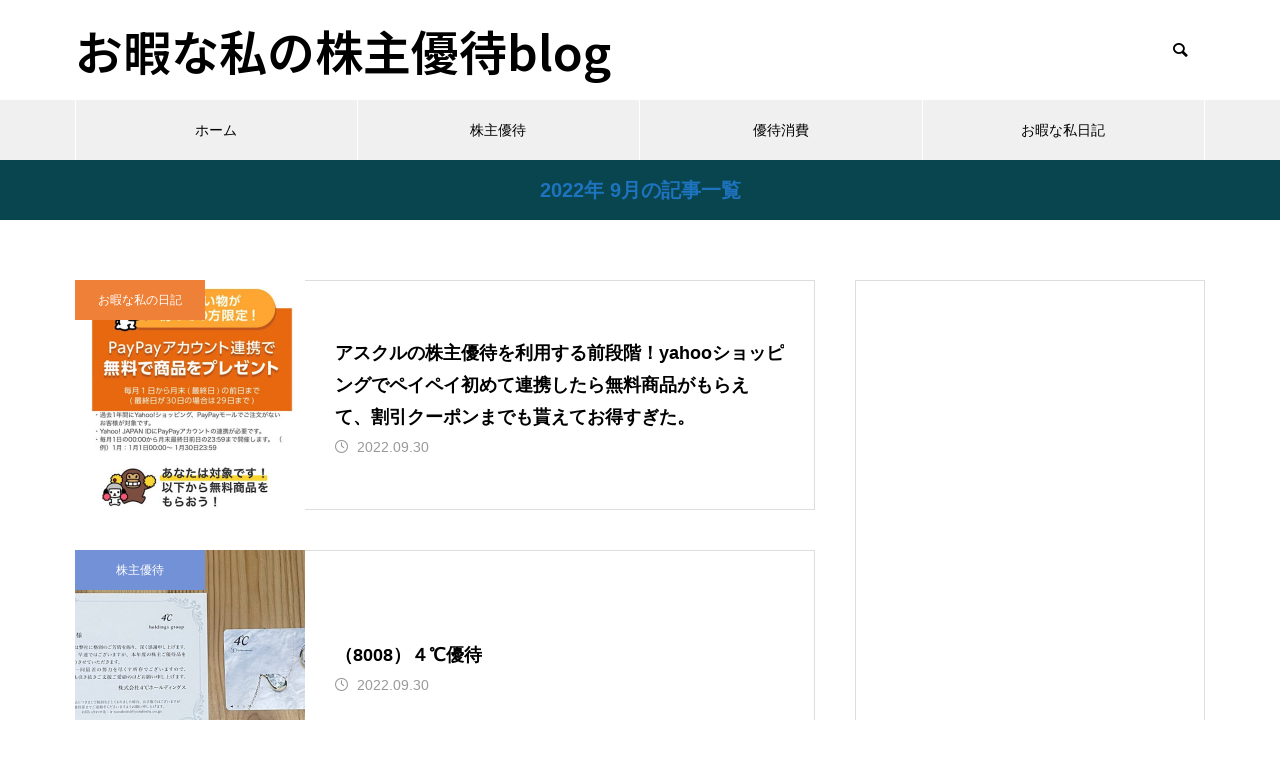

--- FILE ---
content_type: text/html; charset=UTF-8
request_url: https://precious-bud.com/2022/09/
body_size: 19151
content:
<!DOCTYPE html>
<html class="pc" lang="ja">
<head prefix="og: https://ogp.me/ns# fb: https://ogp.me/ns/fb#">
<meta charset="UTF-8">
<!--[if IE]><meta http-equiv="X-UA-Compatible" content="IE=edge"><![endif]-->
<meta name="viewport" content="width=device-width">
<title>2022年 9月の記事一覧</title>
<meta name="description" content="2022年 9月の記事一覧">
<link rel="pingback" href="https://precious-bud.com/xmlrpc.php">
<link rel="shortcut icon" href="https://precious-bud.com/wp-content/uploads/2022/06/IMG_3511.webp">
<meta name='robots' content='max-image-preview:large' />
<meta property="og:type" content="website">
<meta property="og:url" content="https://precious-bud.com/2022/09/">
<meta property="og:title" content="2022年9月 &#8211; お暇な私の株主優待blog">
<meta property="og:description" content="今更だけど主婦＆妻を頑張りたい！">
<meta property="og:site_name" content="お暇な私の株主優待blog">
<meta property="og:image" content="https://precious-bud.com/wp-content/themes/muum_tcd085/img/common/no_image2.gif">
<meta property="og:image:secure_url" content="https://precious-bud.com/wp-content/themes/muum_tcd085/img/common/no_image2.gif"> 
<meta property="og:image:width" content="800"> 
<meta property="og:image:height" content="485">
<meta property="fb:app_id" content="371229748328241">
<meta name="twitter:card" content="summary">
<meta name="twitter:site" content="@Golden73nami">
<meta name="twitter:creator" content="@Golden73nami">
<meta name="twitter:title" content="2022年9月 &#8211; お暇な私の株主優待blog">
<meta property="twitter:description" content="今更だけど主婦＆妻を頑張りたい！">
<link rel='dns-prefetch' href='//webfonts.xserver.jp' />
<link rel="alternate" type="application/rss+xml" title="お暇な私の株主優待blog &raquo; フィード" href="https://precious-bud.com/feed/" />
<link rel="alternate" type="application/rss+xml" title="お暇な私の株主優待blog &raquo; コメントフィード" href="https://precious-bud.com/comments/feed/" />
<link rel="preconnect" href="https://fonts.googleapis.com">
<link rel="preconnect" href="https://fonts.gstatic.com" crossorigin>
<link href="https://fonts.googleapis.com/css2?family=Noto+Sans+JP:wght@400;600" rel="stylesheet">
<style id='wp-img-auto-sizes-contain-inline-css' type='text/css'>
img:is([sizes=auto i],[sizes^="auto," i]){contain-intrinsic-size:3000px 1500px}
/*# sourceURL=wp-img-auto-sizes-contain-inline-css */
</style>
<link rel='stylesheet' id='style-css' href='https://precious-bud.com/wp-content/themes/muum_tcd085/style.css?ver=3.7.1' type='text/css' media='all' />
<style id='wp-block-library-inline-css' type='text/css'>
:root{--wp-block-synced-color:#7a00df;--wp-block-synced-color--rgb:122,0,223;--wp-bound-block-color:var(--wp-block-synced-color);--wp-editor-canvas-background:#ddd;--wp-admin-theme-color:#007cba;--wp-admin-theme-color--rgb:0,124,186;--wp-admin-theme-color-darker-10:#006ba1;--wp-admin-theme-color-darker-10--rgb:0,107,160.5;--wp-admin-theme-color-darker-20:#005a87;--wp-admin-theme-color-darker-20--rgb:0,90,135;--wp-admin-border-width-focus:2px}@media (min-resolution:192dpi){:root{--wp-admin-border-width-focus:1.5px}}.wp-element-button{cursor:pointer}:root .has-very-light-gray-background-color{background-color:#eee}:root .has-very-dark-gray-background-color{background-color:#313131}:root .has-very-light-gray-color{color:#eee}:root .has-very-dark-gray-color{color:#313131}:root .has-vivid-green-cyan-to-vivid-cyan-blue-gradient-background{background:linear-gradient(135deg,#00d084,#0693e3)}:root .has-purple-crush-gradient-background{background:linear-gradient(135deg,#34e2e4,#4721fb 50%,#ab1dfe)}:root .has-hazy-dawn-gradient-background{background:linear-gradient(135deg,#faaca8,#dad0ec)}:root .has-subdued-olive-gradient-background{background:linear-gradient(135deg,#fafae1,#67a671)}:root .has-atomic-cream-gradient-background{background:linear-gradient(135deg,#fdd79a,#004a59)}:root .has-nightshade-gradient-background{background:linear-gradient(135deg,#330968,#31cdcf)}:root .has-midnight-gradient-background{background:linear-gradient(135deg,#020381,#2874fc)}:root{--wp--preset--font-size--normal:16px;--wp--preset--font-size--huge:42px}.has-regular-font-size{font-size:1em}.has-larger-font-size{font-size:2.625em}.has-normal-font-size{font-size:var(--wp--preset--font-size--normal)}.has-huge-font-size{font-size:var(--wp--preset--font-size--huge)}.has-text-align-center{text-align:center}.has-text-align-left{text-align:left}.has-text-align-right{text-align:right}.has-fit-text{white-space:nowrap!important}#end-resizable-editor-section{display:none}.aligncenter{clear:both}.items-justified-left{justify-content:flex-start}.items-justified-center{justify-content:center}.items-justified-right{justify-content:flex-end}.items-justified-space-between{justify-content:space-between}.screen-reader-text{border:0;clip-path:inset(50%);height:1px;margin:-1px;overflow:hidden;padding:0;position:absolute;width:1px;word-wrap:normal!important}.screen-reader-text:focus{background-color:#ddd;clip-path:none;color:#444;display:block;font-size:1em;height:auto;left:5px;line-height:normal;padding:15px 23px 14px;text-decoration:none;top:5px;width:auto;z-index:100000}html :where(.has-border-color){border-style:solid}html :where([style*=border-top-color]){border-top-style:solid}html :where([style*=border-right-color]){border-right-style:solid}html :where([style*=border-bottom-color]){border-bottom-style:solid}html :where([style*=border-left-color]){border-left-style:solid}html :where([style*=border-width]){border-style:solid}html :where([style*=border-top-width]){border-top-style:solid}html :where([style*=border-right-width]){border-right-style:solid}html :where([style*=border-bottom-width]){border-bottom-style:solid}html :where([style*=border-left-width]){border-left-style:solid}html :where(img[class*=wp-image-]){height:auto;max-width:100%}:where(figure){margin:0 0 1em}html :where(.is-position-sticky){--wp-admin--admin-bar--position-offset:var(--wp-admin--admin-bar--height,0px)}@media screen and (max-width:600px){html :where(.is-position-sticky){--wp-admin--admin-bar--position-offset:0px}}

/*# sourceURL=wp-block-library-inline-css */
</style><style id='wp-block-archives-inline-css' type='text/css'>
.wp-block-archives{box-sizing:border-box}.wp-block-archives-dropdown label{display:block}
/*# sourceURL=https://precious-bud.com/wp-includes/blocks/archives/style.min.css */
</style>
<style id='wp-block-categories-inline-css' type='text/css'>
.wp-block-categories{box-sizing:border-box}.wp-block-categories.alignleft{margin-right:2em}.wp-block-categories.alignright{margin-left:2em}.wp-block-categories.wp-block-categories-dropdown.aligncenter{text-align:center}.wp-block-categories .wp-block-categories__label{display:block;width:100%}
/*# sourceURL=https://precious-bud.com/wp-includes/blocks/categories/style.min.css */
</style>
<style id='wp-block-heading-inline-css' type='text/css'>
h1:where(.wp-block-heading).has-background,h2:where(.wp-block-heading).has-background,h3:where(.wp-block-heading).has-background,h4:where(.wp-block-heading).has-background,h5:where(.wp-block-heading).has-background,h6:where(.wp-block-heading).has-background{padding:1.25em 2.375em}h1.has-text-align-left[style*=writing-mode]:where([style*=vertical-lr]),h1.has-text-align-right[style*=writing-mode]:where([style*=vertical-rl]),h2.has-text-align-left[style*=writing-mode]:where([style*=vertical-lr]),h2.has-text-align-right[style*=writing-mode]:where([style*=vertical-rl]),h3.has-text-align-left[style*=writing-mode]:where([style*=vertical-lr]),h3.has-text-align-right[style*=writing-mode]:where([style*=vertical-rl]),h4.has-text-align-left[style*=writing-mode]:where([style*=vertical-lr]),h4.has-text-align-right[style*=writing-mode]:where([style*=vertical-rl]),h5.has-text-align-left[style*=writing-mode]:where([style*=vertical-lr]),h5.has-text-align-right[style*=writing-mode]:where([style*=vertical-rl]),h6.has-text-align-left[style*=writing-mode]:where([style*=vertical-lr]),h6.has-text-align-right[style*=writing-mode]:where([style*=vertical-rl]){rotate:180deg}
/*# sourceURL=https://precious-bud.com/wp-includes/blocks/heading/style.min.css */
</style>
<style id='wp-block-group-inline-css' type='text/css'>
.wp-block-group{box-sizing:border-box}:where(.wp-block-group.wp-block-group-is-layout-constrained){position:relative}
/*# sourceURL=https://precious-bud.com/wp-includes/blocks/group/style.min.css */
</style>
<style id='global-styles-inline-css' type='text/css'>
:root{--wp--preset--aspect-ratio--square: 1;--wp--preset--aspect-ratio--4-3: 4/3;--wp--preset--aspect-ratio--3-4: 3/4;--wp--preset--aspect-ratio--3-2: 3/2;--wp--preset--aspect-ratio--2-3: 2/3;--wp--preset--aspect-ratio--16-9: 16/9;--wp--preset--aspect-ratio--9-16: 9/16;--wp--preset--color--black: #000000;--wp--preset--color--cyan-bluish-gray: #abb8c3;--wp--preset--color--white: #ffffff;--wp--preset--color--pale-pink: #f78da7;--wp--preset--color--vivid-red: #cf2e2e;--wp--preset--color--luminous-vivid-orange: #ff6900;--wp--preset--color--luminous-vivid-amber: #fcb900;--wp--preset--color--light-green-cyan: #7bdcb5;--wp--preset--color--vivid-green-cyan: #00d084;--wp--preset--color--pale-cyan-blue: #8ed1fc;--wp--preset--color--vivid-cyan-blue: #0693e3;--wp--preset--color--vivid-purple: #9b51e0;--wp--preset--gradient--vivid-cyan-blue-to-vivid-purple: linear-gradient(135deg,rgb(6,147,227) 0%,rgb(155,81,224) 100%);--wp--preset--gradient--light-green-cyan-to-vivid-green-cyan: linear-gradient(135deg,rgb(122,220,180) 0%,rgb(0,208,130) 100%);--wp--preset--gradient--luminous-vivid-amber-to-luminous-vivid-orange: linear-gradient(135deg,rgb(252,185,0) 0%,rgb(255,105,0) 100%);--wp--preset--gradient--luminous-vivid-orange-to-vivid-red: linear-gradient(135deg,rgb(255,105,0) 0%,rgb(207,46,46) 100%);--wp--preset--gradient--very-light-gray-to-cyan-bluish-gray: linear-gradient(135deg,rgb(238,238,238) 0%,rgb(169,184,195) 100%);--wp--preset--gradient--cool-to-warm-spectrum: linear-gradient(135deg,rgb(74,234,220) 0%,rgb(151,120,209) 20%,rgb(207,42,186) 40%,rgb(238,44,130) 60%,rgb(251,105,98) 80%,rgb(254,248,76) 100%);--wp--preset--gradient--blush-light-purple: linear-gradient(135deg,rgb(255,206,236) 0%,rgb(152,150,240) 100%);--wp--preset--gradient--blush-bordeaux: linear-gradient(135deg,rgb(254,205,165) 0%,rgb(254,45,45) 50%,rgb(107,0,62) 100%);--wp--preset--gradient--luminous-dusk: linear-gradient(135deg,rgb(255,203,112) 0%,rgb(199,81,192) 50%,rgb(65,88,208) 100%);--wp--preset--gradient--pale-ocean: linear-gradient(135deg,rgb(255,245,203) 0%,rgb(182,227,212) 50%,rgb(51,167,181) 100%);--wp--preset--gradient--electric-grass: linear-gradient(135deg,rgb(202,248,128) 0%,rgb(113,206,126) 100%);--wp--preset--gradient--midnight: linear-gradient(135deg,rgb(2,3,129) 0%,rgb(40,116,252) 100%);--wp--preset--font-size--small: 13px;--wp--preset--font-size--medium: 20px;--wp--preset--font-size--large: 36px;--wp--preset--font-size--x-large: 42px;--wp--preset--spacing--20: 0.44rem;--wp--preset--spacing--30: 0.67rem;--wp--preset--spacing--40: 1rem;--wp--preset--spacing--50: 1.5rem;--wp--preset--spacing--60: 2.25rem;--wp--preset--spacing--70: 3.38rem;--wp--preset--spacing--80: 5.06rem;--wp--preset--shadow--natural: 6px 6px 9px rgba(0, 0, 0, 0.2);--wp--preset--shadow--deep: 12px 12px 50px rgba(0, 0, 0, 0.4);--wp--preset--shadow--sharp: 6px 6px 0px rgba(0, 0, 0, 0.2);--wp--preset--shadow--outlined: 6px 6px 0px -3px rgb(255, 255, 255), 6px 6px rgb(0, 0, 0);--wp--preset--shadow--crisp: 6px 6px 0px rgb(0, 0, 0);}:where(.is-layout-flex){gap: 0.5em;}:where(.is-layout-grid){gap: 0.5em;}body .is-layout-flex{display: flex;}.is-layout-flex{flex-wrap: wrap;align-items: center;}.is-layout-flex > :is(*, div){margin: 0;}body .is-layout-grid{display: grid;}.is-layout-grid > :is(*, div){margin: 0;}:where(.wp-block-columns.is-layout-flex){gap: 2em;}:where(.wp-block-columns.is-layout-grid){gap: 2em;}:where(.wp-block-post-template.is-layout-flex){gap: 1.25em;}:where(.wp-block-post-template.is-layout-grid){gap: 1.25em;}.has-black-color{color: var(--wp--preset--color--black) !important;}.has-cyan-bluish-gray-color{color: var(--wp--preset--color--cyan-bluish-gray) !important;}.has-white-color{color: var(--wp--preset--color--white) !important;}.has-pale-pink-color{color: var(--wp--preset--color--pale-pink) !important;}.has-vivid-red-color{color: var(--wp--preset--color--vivid-red) !important;}.has-luminous-vivid-orange-color{color: var(--wp--preset--color--luminous-vivid-orange) !important;}.has-luminous-vivid-amber-color{color: var(--wp--preset--color--luminous-vivid-amber) !important;}.has-light-green-cyan-color{color: var(--wp--preset--color--light-green-cyan) !important;}.has-vivid-green-cyan-color{color: var(--wp--preset--color--vivid-green-cyan) !important;}.has-pale-cyan-blue-color{color: var(--wp--preset--color--pale-cyan-blue) !important;}.has-vivid-cyan-blue-color{color: var(--wp--preset--color--vivid-cyan-blue) !important;}.has-vivid-purple-color{color: var(--wp--preset--color--vivid-purple) !important;}.has-black-background-color{background-color: var(--wp--preset--color--black) !important;}.has-cyan-bluish-gray-background-color{background-color: var(--wp--preset--color--cyan-bluish-gray) !important;}.has-white-background-color{background-color: var(--wp--preset--color--white) !important;}.has-pale-pink-background-color{background-color: var(--wp--preset--color--pale-pink) !important;}.has-vivid-red-background-color{background-color: var(--wp--preset--color--vivid-red) !important;}.has-luminous-vivid-orange-background-color{background-color: var(--wp--preset--color--luminous-vivid-orange) !important;}.has-luminous-vivid-amber-background-color{background-color: var(--wp--preset--color--luminous-vivid-amber) !important;}.has-light-green-cyan-background-color{background-color: var(--wp--preset--color--light-green-cyan) !important;}.has-vivid-green-cyan-background-color{background-color: var(--wp--preset--color--vivid-green-cyan) !important;}.has-pale-cyan-blue-background-color{background-color: var(--wp--preset--color--pale-cyan-blue) !important;}.has-vivid-cyan-blue-background-color{background-color: var(--wp--preset--color--vivid-cyan-blue) !important;}.has-vivid-purple-background-color{background-color: var(--wp--preset--color--vivid-purple) !important;}.has-black-border-color{border-color: var(--wp--preset--color--black) !important;}.has-cyan-bluish-gray-border-color{border-color: var(--wp--preset--color--cyan-bluish-gray) !important;}.has-white-border-color{border-color: var(--wp--preset--color--white) !important;}.has-pale-pink-border-color{border-color: var(--wp--preset--color--pale-pink) !important;}.has-vivid-red-border-color{border-color: var(--wp--preset--color--vivid-red) !important;}.has-luminous-vivid-orange-border-color{border-color: var(--wp--preset--color--luminous-vivid-orange) !important;}.has-luminous-vivid-amber-border-color{border-color: var(--wp--preset--color--luminous-vivid-amber) !important;}.has-light-green-cyan-border-color{border-color: var(--wp--preset--color--light-green-cyan) !important;}.has-vivid-green-cyan-border-color{border-color: var(--wp--preset--color--vivid-green-cyan) !important;}.has-pale-cyan-blue-border-color{border-color: var(--wp--preset--color--pale-cyan-blue) !important;}.has-vivid-cyan-blue-border-color{border-color: var(--wp--preset--color--vivid-cyan-blue) !important;}.has-vivid-purple-border-color{border-color: var(--wp--preset--color--vivid-purple) !important;}.has-vivid-cyan-blue-to-vivid-purple-gradient-background{background: var(--wp--preset--gradient--vivid-cyan-blue-to-vivid-purple) !important;}.has-light-green-cyan-to-vivid-green-cyan-gradient-background{background: var(--wp--preset--gradient--light-green-cyan-to-vivid-green-cyan) !important;}.has-luminous-vivid-amber-to-luminous-vivid-orange-gradient-background{background: var(--wp--preset--gradient--luminous-vivid-amber-to-luminous-vivid-orange) !important;}.has-luminous-vivid-orange-to-vivid-red-gradient-background{background: var(--wp--preset--gradient--luminous-vivid-orange-to-vivid-red) !important;}.has-very-light-gray-to-cyan-bluish-gray-gradient-background{background: var(--wp--preset--gradient--very-light-gray-to-cyan-bluish-gray) !important;}.has-cool-to-warm-spectrum-gradient-background{background: var(--wp--preset--gradient--cool-to-warm-spectrum) !important;}.has-blush-light-purple-gradient-background{background: var(--wp--preset--gradient--blush-light-purple) !important;}.has-blush-bordeaux-gradient-background{background: var(--wp--preset--gradient--blush-bordeaux) !important;}.has-luminous-dusk-gradient-background{background: var(--wp--preset--gradient--luminous-dusk) !important;}.has-pale-ocean-gradient-background{background: var(--wp--preset--gradient--pale-ocean) !important;}.has-electric-grass-gradient-background{background: var(--wp--preset--gradient--electric-grass) !important;}.has-midnight-gradient-background{background: var(--wp--preset--gradient--midnight) !important;}.has-small-font-size{font-size: var(--wp--preset--font-size--small) !important;}.has-medium-font-size{font-size: var(--wp--preset--font-size--medium) !important;}.has-large-font-size{font-size: var(--wp--preset--font-size--large) !important;}.has-x-large-font-size{font-size: var(--wp--preset--font-size--x-large) !important;}
/*# sourceURL=global-styles-inline-css */
</style>

<style id='classic-theme-styles-inline-css' type='text/css'>
/*! This file is auto-generated */
.wp-block-button__link{color:#fff;background-color:#32373c;border-radius:9999px;box-shadow:none;text-decoration:none;padding:calc(.667em + 2px) calc(1.333em + 2px);font-size:1.125em}.wp-block-file__button{background:#32373c;color:#fff;text-decoration:none}
/*# sourceURL=/wp-includes/css/classic-themes.min.css */
</style>
<link rel='stylesheet' id='contact-form-7-css' href='https://precious-bud.com/wp-content/plugins/contact-form-7/includes/css/styles.css?ver=6.0.6' type='text/css' media='all' />
<style id='akismet-widget-style-inline-css' type='text/css'>

			.a-stats {
				--akismet-color-mid-green: #357b49;
				--akismet-color-white: #fff;
				--akismet-color-light-grey: #f6f7f7;

				max-width: 350px;
				width: auto;
			}

			.a-stats * {
				all: unset;
				box-sizing: border-box;
			}

			.a-stats strong {
				font-weight: 600;
			}

			.a-stats a.a-stats__link,
			.a-stats a.a-stats__link:visited,
			.a-stats a.a-stats__link:active {
				background: var(--akismet-color-mid-green);
				border: none;
				box-shadow: none;
				border-radius: 8px;
				color: var(--akismet-color-white);
				cursor: pointer;
				display: block;
				font-family: -apple-system, BlinkMacSystemFont, 'Segoe UI', 'Roboto', 'Oxygen-Sans', 'Ubuntu', 'Cantarell', 'Helvetica Neue', sans-serif;
				font-weight: 500;
				padding: 12px;
				text-align: center;
				text-decoration: none;
				transition: all 0.2s ease;
			}

			/* Extra specificity to deal with TwentyTwentyOne focus style */
			.widget .a-stats a.a-stats__link:focus {
				background: var(--akismet-color-mid-green);
				color: var(--akismet-color-white);
				text-decoration: none;
			}

			.a-stats a.a-stats__link:hover {
				filter: brightness(110%);
				box-shadow: 0 4px 12px rgba(0, 0, 0, 0.06), 0 0 2px rgba(0, 0, 0, 0.16);
			}

			.a-stats .count {
				color: var(--akismet-color-white);
				display: block;
				font-size: 1.5em;
				line-height: 1.4;
				padding: 0 13px;
				white-space: nowrap;
			}
		
/*# sourceURL=akismet-widget-style-inline-css */
</style>
<style>:root {
  --tcd-font-type1: Arial,"Hiragino Sans","Yu Gothic Medium","Meiryo",sans-serif;
  --tcd-font-type2: "Times New Roman",Times,"Yu Mincho","游明朝","游明朝体","Hiragino Mincho Pro",serif;
  --tcd-font-type3: Palatino,"Yu Kyokasho","游教科書体","UD デジタル 教科書体 N","游明朝","游明朝体","Hiragino Mincho Pro","Meiryo",serif;
  --tcd-font-type-logo: "Noto Sans JP",sans-serif;
}</style>
<script type="text/javascript" src="https://precious-bud.com/wp-includes/js/jquery/jquery.min.js?ver=3.7.1" id="jquery-core-js"></script>
<script type="text/javascript" src="https://precious-bud.com/wp-includes/js/jquery/jquery-migrate.min.js?ver=3.4.1" id="jquery-migrate-js"></script>
<script type="text/javascript" src="//webfonts.xserver.jp/js/xserverv3.js?fadein=0&amp;ver=2.0.8" id="typesquare_std-js"></script>
<link rel="https://api.w.org/" href="https://precious-bud.com/wp-json/" /><link rel="stylesheet" href="https://precious-bud.com/wp-content/themes/muum_tcd085/css/design-plus.css?ver=3.7.1">
<link rel="stylesheet" href="https://precious-bud.com/wp-content/themes/muum_tcd085/css/sns-botton.css?ver=3.7.1">
<link rel="stylesheet" media="screen and (max-width:1251px)" href="https://precious-bud.com/wp-content/themes/muum_tcd085/css/responsive.css?ver=3.7.1">
<link rel="stylesheet" media="screen and (max-width:1251px)" href="https://precious-bud.com/wp-content/themes/muum_tcd085/css/footer-bar.css?ver=3.7.1">

<script src="https://precious-bud.com/wp-content/themes/muum_tcd085/js/jquery.easing.1.4.js?ver=3.7.1"></script>
<script src="https://precious-bud.com/wp-content/themes/muum_tcd085/js/jscript.js?ver=3.7.1"></script>
<script src="https://precious-bud.com/wp-content/themes/muum_tcd085/js/tcd_cookie.min.js?ver=3.7.1"></script>
<script src="https://precious-bud.com/wp-content/themes/muum_tcd085/js/comment.js?ver=3.7.1"></script>
<script src="https://precious-bud.com/wp-content/themes/muum_tcd085/js/parallax.js?ver=3.7.1"></script>
<script src="https://precious-bud.com/wp-content/themes/muum_tcd085/js/counter.js?ver=3.7.1"></script>
<script src="https://precious-bud.com/wp-content/themes/muum_tcd085/js/waypoints.min.js?ver=3.7.1"></script>

<link rel="stylesheet" href="https://precious-bud.com/wp-content/themes/muum_tcd085/js/simplebar.css?ver=3.7.1">
<script src="https://precious-bud.com/wp-content/themes/muum_tcd085/js/simplebar.min.js?ver=3.7.1"></script>


<style type="text/css">
body { font-size:16px; }
body, input, textarea { font-family: var(--tcd-font-type1); }

.rich_font, .p-vertical, .widget_headline, .widget_tab_post_list_button a, .search_box_headline, #global_menu, .megamenu_blog_list, .megamenu_b_wrap, .megamenu_b_wrap .headline, #index_tab { font-family: var(--tcd-font-type1);}

.rich_font_1 { font-family: var(--tcd-font-type1);  }
.rich_font_2 { font-family: var(--tcd-font-type2);  font-weight:500; }
.rich_font_3 { font-family: var(--tcd-font-type3);  font-weight:500; }
.rich_font_logo { font-family: var(--tcd-font-type-logo); font-weight: bold !important; ;}


#global_menu { background:rgba(240,240,240, 1); }
#global_menu > ul > li > a, #global_menu > ul > li:first-of-type a { color:#000; border-color:#FFFFFF; }
#global_menu > ul > li > a:hover { color:#fff; background:#4b9188; /*border-color:#4b9188;*/ }
#global_menu > ul > li.active > a, #global_menu > ul > li.current-menu-item > a, #header.active #global_menu > ul > li.current-menu-item.active_button > a { color:#fff; background:#09454f; /*border-color:#09454f;*/ }
#global_menu ul ul a { color:#FFFFFF !important; background:#4b9188; }
#global_menu ul ul a:hover { background:#32786f; }
#global_menu > ul > li.menu-item-has-children.active > a { background:#4b9188; /*border-color:#4b9188;*/ }
.pc .header_fix #header.off_hover #global_menu { background:rgba(240,240,240,0); }
.pc .header_fix #header.off_hover #global_menu > ul > li > a, .pc .header_fix #header.off_hover #global_menu > ul > li:first-of-type a { border-color:rgba(255,255,255,0); }
.mobile .header_fix_mobile #header { background:#fff; }
.mobile .header_fix_mobile #header.off_hover { background:rgba(255,255,255,0); }
#drawer_menu { background:#000000; }
#mobile_menu a { color:#ffffff; border-color:rgba(255, 255, 255, 0.2); }
#mobile_menu li li a { background:#333333; }
#drawer_menu #close_menu a{ color:#000000; }
#drawer_menu #close_menu a:before { color:#ffffff; }
#mobile_menu .child_menu_button .icon:before, #footer_search .button label:before{ color:#ffffff; }
.megamenu_blog_list { background:#09454f; }
.megamenu_blog_list .category_list a { font-size:16px; color:#4c4c4c; }
.megamenu_blog_list .post_list .title { font-size:20px; }
.megamenu_b_wrap { background:#09454f; }
.megamenu_b_wrap .headline { font-size:16px; color:#ffffff; }
.megamenu_b_wrap .title { font-size:14px; }
.megamenu_page_wrap { border-top:1px solid #555555; }
#global_menu > ul > li.megamenu_parent_type2.active_megamenu_button > a { color:#fff !important; background:#09454f !important; /*border-color:#09454f !important;*/ }
#global_menu > ul > li.megamenu_parent_type3.active_megamenu_button > a { color:#fff !important; background:#09454f !important; /*border-color:#09454f !important;*/ }
#footer_carousel { background:#09454f; }
#footer_carousel .title { font-size:14px; }
#footer_bottom { color:#ffffff; background:#09454f; }
#footer_bottom a { color:#ffffff; }
#return_top a:before { color:#FFFFFF; }
#return_top a { background:#09454f; }
#return_top a:hover { background:#4b9188; }
@media screen and (max-width:750px) {
  #footer_carousel .title { font-size:12px; }
  #footer_bottom { color:#000; background:none; }
  #footer_bottom a { color:#000; }
  #copyright { color:#ffffff; background:#09454f; }
}
.author_profile .avatar_area img, .animate_image img, .animate_background .image {
  width:100%; height:auto;
  -webkit-transition: transform  0.75s ease;
  transition: transform  0.75s ease;
}
.author_profile a.avatar:hover img, .animate_image:hover img, .animate_background:hover .image {
  -webkit-transform: scale(1.2);
  transform: scale(1.2);
}



a { color:#000; }

.widget_tab_post_list_button a:hover, .page_navi span.current, #author_page_headline,
#header_carousel_type1 .slick-dots button:hover::before, #header_carousel_type1 .slick-dots .slick-active button::before, #header_carousel_type2 .slick-dots button:hover::before, #header_carousel_type2 .slick-dots .slick-active button::before
  { background-color:#09454f; }

.widget_headline, .design_headline1, .widget_tab_post_list_button a:hover, .page_navi span.current
  { border-color:#09454f; }

#header_search .button label:hover:before
  { color:#4b9188; }

#submit_comment:hover, #cancel_comment_reply a:hover, #wp-calendar #prev a:hover, #wp-calendar #next a:hover, #wp-calendar td a:hover,
#post_pagination a:hover, #p_readmore .button:hover, .page_navi a:hover, #post_pagination a:hover,.c-pw__btn:hover, #post_pagination a:hover, #comment_tab li a:hover, #category_post .tab p:hover
  { background-color:#4b9188; }

#comment_textarea textarea:focus, .c-pw__box-input:focus, .page_navi a:hover, #post_pagination p, #post_pagination a:hover
  { border-color:#4b9188; }

a:hover, #header_logo a:hover, #footer a:hover, #footer_social_link li a:hover:before, #bread_crumb a:hover, #bread_crumb li.home a:hover:after, #next_prev_post a:hover,
.single_copy_title_url_btn:hover, .tcdw_search_box_widget .search_area .search_button:hover:before, .tab_widget_nav:hover:before,
#single_author_title_area .author_link li a:hover:before, .author_profile a:hover, .author_profile .author_link li a:hover:before, #post_meta_bottom a:hover, .cardlink_title a:hover,
.comment a:hover, .comment_form_wrapper a:hover, #searchform .submit_button:hover:before, .p-dropdown__title:hover:after
  { color:#a0a0a0; }

#menu_button:hover span
  { background-color:#a0a0a0; }

.post_content a, .custom-html-widget a { color:#000000; }
.post_content a:hover, .custom-html-widget a:hover { text-decoration:underline; }

.cat_id4 { background-color:#e855bc; }
.cat_id4:hover { background-color:#444444; }
.megamenu_blog_list .category_list li.active .cat_id4 { color:#e855bc; }
.megamenu_blog_list .category_list .cat_id4:hover { color:#444444; }
.category_list_widget .cat-item-4 > a:hover > .count { background-color:#e855bc; border-color:#e855bc; }
.cat_id5 { background-color:#ef8037; }
.cat_id5:hover { background-color:#444444; }
.megamenu_blog_list .category_list li.active .cat_id5 { color:#ef8037; }
.megamenu_blog_list .category_list .cat_id5:hover { color:#444444; }
.category_list_widget .cat-item-5 > a:hover > .count { background-color:#ef8037; border-color:#ef8037; }
.cat_id13 { background-color:#89d659; }
.cat_id13:hover { background-color:#444444; }
.megamenu_blog_list .category_list li.active .cat_id13 { color:#89d659; }
.megamenu_blog_list .category_list .cat_id13:hover { color:#444444; }
.category_list_widget .cat-item-13 > a:hover > .count { background-color:#89d659; border-color:#89d659; }
.cat_id14 { background-color:#7391d6; }
.cat_id14:hover { background-color:#444444; }
.megamenu_blog_list .category_list li.active .cat_id14 { color:#7391d6; }
.megamenu_blog_list .category_list .cat_id14:hover { color:#444444; }
.category_list_widget .cat-item-14 > a:hover > .count { background-color:#7391d6; border-color:#7391d6; }
.cat_id21 { background-color:#09454f; }
.cat_id21:hover { background-color:#4b9188; }
.megamenu_blog_list .category_list li.active .cat_id21 { color:#09454f; }
.megamenu_blog_list .category_list .cat_id21:hover { color:#4b9188; }
.category_list_widget .cat-item-21 > a:hover > .count { background-color:#09454f; border-color:#09454f; }
.cat_id22 { background-color:#09454f; }
.cat_id22:hover { background-color:#4b9188; }
.megamenu_blog_list .category_list li.active .cat_id22 { color:#09454f; }
.megamenu_blog_list .category_list .cat_id22:hover { color:#4b9188; }
.category_list_widget .cat-item-22 > a:hover > .count { background-color:#09454f; border-color:#09454f; }
.cat_id27 { background-color:#09454f; }
.cat_id27:hover { background-color:#4b9188; }
.megamenu_blog_list .category_list li.active .cat_id27 { color:#09454f; }
.megamenu_blog_list .category_list .cat_id27:hover { color:#4b9188; }
.category_list_widget .cat-item-27 > a:hover > .count { background-color:#09454f; border-color:#09454f; }
.cat_id28 { background-color:#09454f; }
.cat_id28:hover { background-color:#4b9188; }
.megamenu_blog_list .category_list li.active .cat_id28 { color:#09454f; }
.megamenu_blog_list .category_list .cat_id28:hover { color:#4b9188; }
.category_list_widget .cat-item-28 > a:hover > .count { background-color:#09454f; border-color:#09454f; }
.cat_id29 { background-color:#09454f; }
.cat_id29:hover { background-color:#4b9188; }
.megamenu_blog_list .category_list li.active .cat_id29 { color:#09454f; }
.megamenu_blog_list .category_list .cat_id29:hover { color:#4b9188; }
.category_list_widget .cat-item-29 > a:hover > .count { background-color:#09454f; border-color:#09454f; }
.cat_id57 { background-color:#09454f; }
.cat_id57:hover { background-color:#4b9188; }
.megamenu_blog_list .category_list li.active .cat_id57 { color:#09454f; }
.megamenu_blog_list .category_list .cat_id57:hover { color:#4b9188; }
.category_list_widget .cat-item-57 > a:hover > .count { background-color:#09454f; border-color:#09454f; }
.cat_id101 { background-color:#09454f; }
.cat_id101:hover { background-color:#4b9188; }
.megamenu_blog_list .category_list li.active .cat_id101 { color:#09454f; }
.megamenu_blog_list .category_list .cat_id101:hover { color:#4b9188; }
.category_list_widget .cat-item-101 > a:hover > .count { background-color:#09454f; border-color:#09454f; }
.cat_id119 { background-color:#09454f; }
.cat_id119:hover { background-color:#4b9188; }
.megamenu_blog_list .category_list li.active .cat_id119 { color:#09454f; }
.megamenu_blog_list .category_list .cat_id119:hover { color:#4b9188; }
.category_list_widget .cat-item-119 > a:hover > .count { background-color:#09454f; border-color:#09454f; }
.cat_id122 { background-color:#09454f; }
.cat_id122:hover { background-color:#4b9188; }
.megamenu_blog_list .category_list li.active .cat_id122 { color:#09454f; }
.megamenu_blog_list .category_list .cat_id122:hover { color:#4b9188; }
.category_list_widget .cat-item-122 > a:hover > .count { background-color:#09454f; border-color:#09454f; }
.cat_id148 { background-color:#09454f; }
.cat_id148:hover { background-color:#4b9188; }
.megamenu_blog_list .category_list li.active .cat_id148 { color:#09454f; }
.megamenu_blog_list .category_list .cat_id148:hover { color:#4b9188; }
.category_list_widget .cat-item-148 > a:hover > .count { background-color:#09454f; border-color:#09454f; }
.cat_id154 { background-color:#09454f; }
.cat_id154:hover { background-color:#4b9188; }
.megamenu_blog_list .category_list li.active .cat_id154 { color:#09454f; }
.megamenu_blog_list .category_list .cat_id154:hover { color:#4b9188; }
.category_list_widget .cat-item-154 > a:hover > .count { background-color:#09454f; border-color:#09454f; }
.cat_id155 { background-color:#09454f; }
.cat_id155:hover { background-color:#4b9188; }
.megamenu_blog_list .category_list li.active .cat_id155 { color:#09454f; }
.megamenu_blog_list .category_list .cat_id155:hover { color:#4b9188; }
.category_list_widget .cat-item-155 > a:hover > .count { background-color:#09454f; border-color:#09454f; }


/*タグクラウドのデザイン*/
.widget_tag_cloud .tagcloud a {
font-size: 14px !important; /*件数によって文字サイズ変わるのを固定*/
margin: 3px;
padding:6px;
text-decoration: none;
border:solid 1px #4a372b;
border-bottom-left-radius:20px;
border-left:solid 5px #4a372b;
border-top-right-radius:20px;
border-right:solid 5px #4a372b;
color:#4a372b;
line-height: 40px;
white-space: nowrap; }　/*タグ名称の途中改行しない*/
.styled_h2 {
  font-size:26px !important; text-align:left !important; color:#ffffff; background:#000000;  border-top:0px solid #dddddd;
  border-bottom:0px solid #dddddd;
  border-left:0px solid #dddddd;
  border-right:0px solid #dddddd;
  padding:15px 15px 15px 15px !important;
  margin:0px 0px 30px !important;
}
.styled_h3 {
  font-size:22px !important; text-align:left !important; color:#000000;   border-top:0px solid #dddddd;
  border-bottom:0px solid #dddddd;
  border-left:2px solid #000000;
  border-right:0px solid #dddddd;
  padding:6px 0px 6px 16px !important;
  margin:0px 0px 30px !important;
}
.styled_h4 {
  font-weight:400 !important; font-size:18px !important; text-align:left !important; color:#000000;   border-top:0px solid #dddddd;
  border-bottom:1px solid #dddddd;
  border-left:0px solid #dddddd;
  border-right:0px solid #dddddd;
  padding:3px 0px 3px 20px !important;
  margin:0px 0px 30px !important;
}
.styled_h5 {
  font-weight:400 !important; font-size:14px !important; text-align:left !important; color:#000000;   border-top:0px solid #dddddd;
  border-bottom:1px solid #dddddd;
  border-left:0px solid #dddddd;
  border-right:0px solid #dddddd;
  padding:3px 0px 3px 24px !important;
  margin:0px 0px 30px !important;
}
.q_custom_button1 {
  color:#000000 !important;
  border-color:rgba(67,219,216,1);
}
.q_custom_button1.animation_type1 { background:#69cec9; }
.q_custom_button1:hover, .q_custom_button1:focus {
  color:#0066bf !important;
  border-color:rgba(33,193,211,1);
}
.q_custom_button1.animation_type1:hover { background:#23cdef; }
.q_custom_button1:before { background:#23cdef; }
.q_custom_button2 {
  color:#ffffff !important;
  border-color:rgba(83,83,83,1);
}
.q_custom_button2.animation_type1 { background:#535353; }
.q_custom_button2:hover, .q_custom_button2:focus {
  color:#ffffff !important;
  border-color:rgba(125,125,125,1);
}
.q_custom_button2.animation_type1:hover { background:#7d7d7d; }
.q_custom_button2:before { background:#7d7d7d; }
.q_custom_button3 {
  color:#ffffff !important;
  border-color:rgba(83,83,83,1);
}
.q_custom_button3.animation_type1 { background:#535353; }
.q_custom_button3:hover, .q_custom_button3:focus {
  color:#ffffff !important;
  border-color:rgba(125,125,125,1);
}
.q_custom_button3.animation_type1:hover { background:#7d7d7d; }
.q_custom_button3:before { background:#7d7d7d; }
.speech_balloon_left1 .speach_balloon_text { background-color: #f4e3cd; border-color: #e8c9ab; color: #000000 }
.speech_balloon_left1 .speach_balloon_text::before { border-right-color: #e8c9ab }
.speech_balloon_left1 .speach_balloon_text::after { border-right-color: #f4e3cd }
.speech_balloon_left2 .speach_balloon_text { background-color: #69f4d8; border-color: #4bb4e5; color: #000000 }
.speech_balloon_left2 .speach_balloon_text::before { border-right-color: #4bb4e5 }
.speech_balloon_left2 .speach_balloon_text::after { border-right-color: #69f4d8 }
.speech_balloon_right1 .speach_balloon_text { background-color: #c0e8da; border-color: #9dc0cc; color: #000000 }
.speech_balloon_right1 .speach_balloon_text::before { border-left-color: #9dc0cc }
.speech_balloon_right1 .speach_balloon_text::after { border-left-color: #c0e8da }
.speech_balloon_right2 .speach_balloon_text { background-color: #ef9670; border-color: #ff1e0a; color: #000000 }
.speech_balloon_right2 .speach_balloon_text::before { border-left-color: #ff1e0a }
.speech_balloon_right2 .speach_balloon_text::after { border-left-color: #ef9670 }
.qt_google_map .pb_googlemap_custom-overlay-inner { background:#09454f; color:#ffffff; }
.qt_google_map .pb_googlemap_custom-overlay-inner::after { border-color:#09454f transparent transparent transparent; }
</style>

<style id="current-page-style" type="text/css">
#page_header .title { font-size:20px; color:#1e73be; }
.blog_list .title { font-size:18px; }
.blog_list .desc { font-size:14px; }
@media screen and (max-width:750px) {
  #page_header .title { font-size:16px; }
  .blog_list .title { font-size:16px; }
  .blog_list .desc { font-size:12px; }
}
#site_loader_overlay.active #site_loader_animation {
  opacity:0;
  -webkit-transition: all 1.0s cubic-bezier(0.22, 1, 0.36, 1) 0s; transition: all 1.0s cubic-bezier(0.22, 1, 0.36, 1) 0s;
}
</style>

<script type="text/javascript">
jQuery(document).ready(function($){

  $('#footer_carousel .post_list').slick({
    infinite: true,
    dots: false,
    arrows: false,
    slidesToShow: 4,
    slidesToScroll: 1,
    swipeToSlide: true,
    touchThreshold: 20,
    adaptiveHeight: false,
    pauseOnHover: true,
    autoplay: true,
    fade: false,
    easing: 'easeOutExpo',
    speed: 700,
    autoplaySpeed: 3000,
    responsive: [
      {
        breakpoint: 1000,
        settings: { slidesToShow: 3 }
      },
      {
        breakpoint: 750,
        settings: { slidesToShow: 2 }
      }
    ]
  });
  $('#footer_carousel .prev_item').on('click', function() {
    $('#footer_carousel .post_list').slick('slickPrev');
  });
  $('#footer_carousel .next_item').on('click', function() {
    $('#footer_carousel .post_list').slick('slickNext');
  });

});
</script>
<script type="text/javascript">
jQuery(document).ready(function($){

  $('.megamenu_carousel .post_list').slick({
    infinite: true,
    dots: false,
    arrows: false,
    slidesToShow: 4,
    slidesToScroll: 1,
    swipeToSlide: true,
    touchThreshold: 20,
    adaptiveHeight: false,
    pauseOnHover: true,
    autoplay: true,
    fade: false,
    easing: 'easeOutExpo',
    speed: 700,
    autoplaySpeed: 3000
  });
  $('.megamenu_carousel_wrap .prev_item').on('click', function() {
    $(this).closest('.megamenu_carousel_wrap').find('.post_list').slick('slickPrev');
  });
  $('.megamenu_carousel_wrap .next_item').on('click', function() {
    $(this).closest('.megamenu_carousel_wrap').find('.post_list').slick('slickNext');
  });

});
</script>
<!-- Google tag (gtag.js) -->
<script async src="https://www.googletagmanager.com/gtag/js?id=G-9T38LHNP8D"></script>
<script>
  window.dataLayer = window.dataLayer || [];
  function gtag(){dataLayer.push(arguments);}
  gtag('js', new Date());

  gtag('config', 'G-9T38LHNP8D');
</script>
<style type="text/css">
.p-footer-cta--1.footer_cta_type1 { background:rgba(84,60,50,1); }
.p-footer-cta--1.footer_cta_type1 .catch { color:#ffffff; }
.p-footer-cta--1.footer_cta_type1 #js-footer-cta__btn { color:#ffffff; background:#95634c; }
.p-footer-cta--1.footer_cta_type1 #js-footer-cta__btn:hover { color:#ffffff; background:#754e3d; }
.p-footer-cta--1.footer_cta_type1 #js-footer-cta__close:before { color:#ffffff; }
.p-footer-cta--1.footer_cta_type1 #js-footer-cta__close:hover:before { color:#cccccc; }
@media only screen and (max-width: 750px) {
  .p-footer-cta--1.footer_cta_type1 #js-footer-cta__btn:after { color:#ffffff; }
  .p-footer-cta--1.footer_cta_type1 #js-footer-cta__btn:hover:after { color:#cccccc; }
}
.p-footer-cta--2.footer_cta_type1 { background:rgba(84,60,50,1); }
.p-footer-cta--2.footer_cta_type1 .catch { color:#ffffff; }
.p-footer-cta--2.footer_cta_type1 #js-footer-cta__btn { color:#ffffff; background:#95634c; }
.p-footer-cta--2.footer_cta_type1 #js-footer-cta__btn:hover { color:#ffffff; background:#754e3d; }
.p-footer-cta--2.footer_cta_type1 #js-footer-cta__close:before { color:#ffffff; }
.p-footer-cta--2.footer_cta_type1 #js-footer-cta__close:hover:before { color:#cccccc; }
@media only screen and (max-width: 750px) {
  .p-footer-cta--2.footer_cta_type1 #js-footer-cta__btn:after { color:#ffffff; }
  .p-footer-cta--2.footer_cta_type1 #js-footer-cta__btn:hover:after { color:#cccccc; }
}
.p-footer-cta--3.footer_cta_type1 { background:rgba(84,60,50,1); }
.p-footer-cta--3.footer_cta_type1 .catch { color:#ffffff; }
.p-footer-cta--3.footer_cta_type1 #js-footer-cta__btn { color:#ffffff; background:#95634c; }
.p-footer-cta--3.footer_cta_type1 #js-footer-cta__btn:hover { color:#ffffff; background:#754e3d; }
.p-footer-cta--3.footer_cta_type1 #js-footer-cta__close:before { color:#ffffff; }
.p-footer-cta--3.footer_cta_type1 #js-footer-cta__close:hover:before { color:#cccccc; }
@media only screen and (max-width: 750px) {
  .p-footer-cta--3.footer_cta_type1 #js-footer-cta__btn:after { color:#ffffff; }
  .p-footer-cta--3.footer_cta_type1 #js-footer-cta__btn:hover:after { color:#cccccc; }
}
</style>

<script>
jQuery(function ($) {
	var $window = $(window);
	var $body = $('body');
  // クイックタグ - underline ------------------------------------------
  if ($('.q_underline').length) {
    var gradient_prefix = null;
    $('.q_underline').each(function(){
      var bbc = $(this).css('borderBottomColor');
      if (jQuery.inArray(bbc, ['transparent', 'rgba(0, 0, 0, 0)']) == -1) {
        if (gradient_prefix === null) {
          gradient_prefix = '';
          var ua = navigator.userAgent.toLowerCase();
          if (/webkit/.test(ua)) {
            gradient_prefix = '-webkit-';
          } else if (/firefox/.test(ua)) {
            gradient_prefix = '-moz-';
          } else {
            gradient_prefix = '';
          }
        }
        $(this).css('borderBottomColor', 'transparent');
        if (gradient_prefix) {
          $(this).css('backgroundImage', gradient_prefix+'linear-gradient(left, transparent 50%, '+bbc+ ' 50%)');
        } else {
          $(this).css('backgroundImage', 'linear-gradient(to right, transparent 50%, '+bbc+ ' 50%)');
        }
      }
    });
    $window.on('scroll.q_underline', function(){
      $('.q_underline:not(.is-active)').each(function(){
        if ($body.hasClass('show-serumtal')) {
          var left = $(this).offset().left;
          if (window.scrollX > left - window.innerHeight) {
            $(this).addClass('is-active');
          }
        } else {
          var top = $(this).offset().top;
          if (window.scrollY > top - window.innerHeight) {
            $(this).addClass('is-active');
          }
        }
      });
      if (!$('.q_underline:not(.is-active)').length) {
        $window.off('scroll.q_underline');
      }
    });
  }
} );
</script>
<link rel='stylesheet' id='slick-style-css' href='https://precious-bud.com/wp-content/themes/muum_tcd085/js/slick.css?ver=1.0.0' type='text/css' media='all' />
</head>
<body id="body" class="archive date wp-embed-responsive wp-theme-muum_tcd085 hide_header_desc_mobile">


<div id="container">

   
 
 <header id="header">
  <div id="header_top">
      <div id="header_logo">
    <p class="logo">
 <a href="https://precious-bud.com/" title="お暇な私の株主優待blog">
    <span class="pc_logo_text rich_font_logo" style="font-size:48px;">お暇な私の株主優待blog</span>
      <span class="mobile_logo_text rich_font_logo" style="font-size:24px;">お暇な私の株主優待blog</span>
   </a>
</p>

   </div>
         <div id="header_search">
    <form role="search" method="get" id="header_searchform" action="https://precious-bud.com">
     <div class="input_area"><input type="text" value="" id="header_search_input" name="s" autocomplete="off"></div>
     <div class="button"><label for="header_search_button"></label><input type="submit" id="header_search_button" value=""></div>
    </form>
   </div>
     </div><!-- END #header_top -->
    <a id="menu_button" href="#"><span></span><span></span><span></span></a>
  <nav id="global_menu">
   <ul id="menu-%e3%82%b0%e3%83%ad%e3%83%bc%e3%83%90%e3%83%ab%e3%83%a1%e3%83%8b%e3%83%a5%e3%83%bc" class="menu"><li id="menu-item-142" class="menu-item menu-item-type-post_type menu-item-object-page menu-item-home menu-item-has-children menu-item-142 "><a href="https://precious-bud.com/">ホーム</a>
<ul class="sub-menu">
	<li id="menu-item-150" class="menu-item menu-item-type-post_type menu-item-object-page menu-item-home menu-item-150 "><a href="https://precious-bud.com/">日々の生活を豊かにしょう！</a></li>
</ul>
</li>
<li id="menu-item-143" class="menu-item menu-item-type-post_type menu-item-object-page menu-item-home menu-item-has-children menu-item-143 "><a href="https://precious-bud.com/">株主優待</a>
<ul class="sub-menu">
	<li id="menu-item-151" class="menu-item menu-item-type-post_type menu-item-object-page menu-item-home menu-item-151 "><a href="https://precious-bud.com/">現物株主投資、クロス取引　優待品をいっぱいもらおう！</a></li>
</ul>
</li>
<li id="menu-item-144" class="menu-item menu-item-type-post_type menu-item-object-page menu-item-home menu-item-has-children menu-item-144 "><a href="https://precious-bud.com/">優待消費</a>
<ul class="sub-menu">
	<li id="menu-item-152" class="menu-item menu-item-type-post_type menu-item-object-page menu-item-home menu-item-152 "><a href="https://precious-bud.com/">株主優待で家計費節約。お得に楽しく暮らしましょう。</a></li>
</ul>
</li>
<li id="menu-item-145" class="menu-item menu-item-type-post_type menu-item-object-page menu-item-home menu-item-has-children menu-item-145 "><a href="https://precious-bud.com/">お暇な私日記</a>
<ul class="sub-menu">
	<li id="menu-item-146" class="menu-item menu-item-type-post_type menu-item-object-page menu-item-home menu-item-146 "><a href="https://precious-bud.com/">Costco KALDE 業務ｽｰﾊﾟｰ</a></li>
	<li id="menu-item-153" class="menu-item menu-item-type-post_type menu-item-object-page menu-item-home menu-item-153 "><a href="https://precious-bud.com/">幸せな生活が続きますように</a></li>
</ul>
</li>
</ul>  </nav>
     </header>

 
 <div id="page_header" style="background:#09454f;">
  <h1 class="title rich_font_type2">2022年 9月の記事一覧</h1>
 </div>


<div id="main_contents" class="layout_type2">

 <div id="main_col">

  
  <div class="blog_list type2  use_hover_animation">
      <article class="item">
        <a class="category cat_id5" href="https://precious-bud.com/category/diary/">お暇な私の日記</a>
        <a class="link " href="https://precious-bud.com/peipei/">
     <div class="image_wrap">
            <div class="image" style="background:url(https://precious-bud.com/wp-content/uploads/2022/08/IMG_5373-460x460.jpg) no-repeat center center; background-size:cover;"></div>
     </div>
     <div class="content">
      <div class="content_inner">
              <h2 class="title rich_font_1"><span>アスクルの株主優待を利用する前段階！yahooショッピングでペイペイ初めて連携したら無料商品がもらえて、割引クーポンまでも貰えてお得すぎた。</span></h2>
              <p class="date"><time class="entry-date updated" datetime="2023-10-30T20:55:05+09:00">2022.09.30</time></p>
      </div>
     </div>
    </a>
   </article>
         <article class="item">
        <a class="category cat_id14" href="https://precious-bud.com/category/kabunusi/">株主優待</a>
        <a class="link " href="https://precious-bud.com/yonndo/">
     <div class="image_wrap">
            <div class="image" style="background:url(https://precious-bud.com/wp-content/uploads/2022/09/４℃-460x460.jpg) no-repeat center center; background-size:cover;"></div>
     </div>
     <div class="content">
      <div class="content_inner">
              <h2 class="title rich_font_1"><span>（8008）４℃優待</span></h2>
              <p class="date"><time class="entry-date updated" datetime="2022-10-07T08:51:01+09:00">2022.09.30</time></p>
      </div>
     </div>
    </a>
   </article>
         <article class="item">
        <a class="category cat_id5" href="https://precious-bud.com/category/diary/">お暇な私の日記</a>
        <a class="link " href="https://precious-bud.com/rakuuru/">
     <div class="image_wrap">
            <div class="image" style="background:url(https://precious-bud.com/wp-content/uploads/2022/07/IMG_4701-460x460.png) no-repeat center center; background-size:cover;"></div>
     </div>
     <div class="content">
      <div class="content_inner">
              <h2 class="title rich_font_1"><span>ラクウルで不用品を売ってみた。ビックカメラクーポン捨てるんじゃなかった(´༎ຶོρ༎ຶོ`)</span></h2>
              <p class="date"><time class="entry-date updated" datetime="2022-10-25T16:05:50+09:00">2022.09.29</time></p>
      </div>
     </div>
    </a>
   </article>
      <article class="item ad_item">
        <p class="category pr_label" style="background:#09454f;">PR</p>
        <a class="link " href="https://hb.afl.rakuten.co.jp/ichiba/2952404f.3adbd777.29524050.4c92b748/?pc=https%3A%2F%2Fitem.rakuten.co.jp%2Ff393070-geisei%2F7409-30008354%2F&#038;link_type=hybrid_url&#038;ut=[base64]" >
     <div class="image_wrap">
      <div class="image" style="background:url(https://precious-bud.com/wp-content/uploads/2022/07/IMG_4489-1-460x460.jpg) no-repeat center center; background-size:cover;"></div>
     </div>
     <div class="content">
      <div class="content_inner">
       <h2 class="title rich_font_1"><span>故郷納税をしよう！
カツオのたたき1.5kg</span></h2>
             </div>
     </div>
    </a>
   </article>
         <article class="item">
        <a class="category cat_id13" href="https://precious-bud.com/category/kabunusi-siluouhi/">株主優待消費</a>
        <a class="link " href="https://precious-bud.com/isomarusuisann-2/">
     <div class="image_wrap">
            <div class="image" style="background:url(https://precious-bud.com/wp-content/uploads/2022/08/磯丸水産テイクアウト-460x460.jpg) no-repeat center center; background-size:cover;"></div>
     </div>
     <div class="content">
      <div class="content_inner">
              <h2 class="title rich_font_1"><span>磯丸水産テイクアウト(^^)クリレス最高！</span></h2>
              <p class="date"><time class="entry-date updated" datetime="2022-10-07T09:00:36+09:00">2022.09.29</time></p>
      </div>
     </div>
    </a>
   </article>
         <article class="item">
        <a class="category cat_id14" href="https://precious-bud.com/category/kabunusi/">株主優待</a>
        <a class="link " href="https://precious-bud.com/ekosu/">
     <div class="image_wrap">
            <div class="image" style="background:url(https://precious-bud.com/wp-content/uploads/2022/09/IMG_4595-460x460.jpg) no-repeat center center; background-size:cover;"></div>
     </div>
     <div class="content">
      <div class="content_inner">
              <h2 class="title rich_font_1"><span>（7520）エコス優待</span></h2>
              <p class="date"><time class="entry-date updated" datetime="2022-09-28T14:04:23+09:00">2022.09.28</time></p>
      </div>
     </div>
    </a>
   </article>
         <article class="item">
        <a class="category cat_id13" href="https://precious-bud.com/category/kabunusi-siluouhi/">株主優待消費</a>
        <a class="link " href="https://precious-bud.com/takasimaya-2/">
     <div class="image_wrap">
            <div class="image" style="background:url(https://precious-bud.com/wp-content/uploads/2022/08/高島屋優待-460x460.jpg) no-repeat center center; background-size:cover;"></div>
     </div>
     <div class="content">
      <div class="content_inner">
              <h2 class="title rich_font_1"><span>高島屋でまたまた恩恵受けてきた(^.^)</span></h2>
              <p class="date"><time class="entry-date updated" datetime="2022-09-28T13:57:00+09:00">2022.09.28</time></p>
      </div>
     </div>
    </a>
   </article>
      <article class="item ad_item">
        <p class="category pr_label" style="background:#09454f;">PR</p>
        <a class="link " href="https://a.r10.to/hMps82" target="_blank">
     <div class="image_wrap">
      <div class="image" style="background:url(https://precious-bud.com/wp-content/uploads/2022/07/IMG_4507-460x460.jpg) no-repeat center center; background-size:cover;"></div>
     </div>
     <div class="content">
      <div class="content_inner">
       <h2 class="title rich_font_1"><span>贈り物をして日頃の感謝を伝えましょう。
八天堂

</span></h2>
             </div>
     </div>
    </a>
   </article>
         <article class="item">
        <a class="category cat_id13" href="https://precious-bud.com/category/kabunusi-siluouhi/">株主優待消費</a>
        <a class="link " href="https://precious-bud.com/sukaira-ku-4/">
     <div class="image_wrap">
            <div class="image" style="background:url(https://precious-bud.com/wp-content/uploads/2022/09/ピザ-460x337.jpg) no-repeat center center; background-size:cover;"></div>
     </div>
     <div class="content">
      <div class="content_inner">
              <h2 class="title rich_font_1"><span>3枚セットピザをテイクアウト(*^^)vすかいらーく優待</span></h2>
              <p class="date"><time class="entry-date updated" datetime="2022-09-29T13:57:49+09:00">2022.09.27</time></p>
      </div>
     </div>
    </a>
   </article>
         <article class="item">
        <a class="category cat_id13" href="https://precious-bud.com/category/kabunusi-siluouhi/">株主優待消費</a>
        <a class="link " href="https://precious-bud.com/takasimayakabunusi/">
     <div class="image_wrap">
            <div class="image" style="background:url(https://precious-bud.com/wp-content/uploads/2022/09/シェ・シバタケーキ1-460x460.jpg) no-repeat center center; background-size:cover;"></div>
     </div>
     <div class="content">
      <div class="content_inner">
              <h2 class="title rich_font_1"><span>シェ.シバタのケーキを10%引で買えた(*^◯^*)</span></h2>
              <p class="date"><time class="entry-date updated" datetime="2022-09-26T14:20:43+09:00">2022.09.26</time></p>
      </div>
     </div>
    </a>
   </article>
         <article class="item">
        <a class="category cat_id13" href="https://precious-bud.com/category/kabunusi-siluouhi/">株主優待消費</a>
        <a class="link " href="https://precious-bud.com/sute-kinomiya/">
     <div class="image_wrap">
            <div class="image" style="background:url(https://precious-bud.com/wp-content/uploads/2022/09/IMG_29052022_151437_740_x_485_ピクセル-1-460x460.jpg) no-repeat center center; background-size:cover;"></div>
     </div>
     <div class="content">
      <div class="content_inner">
              <h2 class="title rich_font_1"><span>アトム優待でステーキの宮テイクアウト(^^)</span></h2>
              <p class="date"><time class="entry-date updated" datetime="2022-09-26T14:17:05+09:00">2022.09.25</time></p>
      </div>
     </div>
    </a>
   </article>
      <article class="item ad_item">
        <p class="category pr_label" style="background:#09454f;">PR</p>
        <a class="link " href="https://hb.afl.rakuten.co.jp/ichiba/2952404f.3adbd777.29524050.4c92b748/?pc=https%3A%2F%2Fitem.rakuten.co.jp%2Ff393070-geisei%2Fkyf116%2F&#038;link_type=hybrid_url&#038;ut=[base64]" >
     <div class="image_wrap">
      <div class="image" style="background:url(https://precious-bud.com/wp-content/uploads/2022/07/IMG_4508.jpg) no-repeat center center; background-size:cover;"></div>
     </div>
     <div class="content">
      <div class="content_inner">
       <h2 class="title rich_font_1"><span>故郷納税で税金を取り戻せ！
真鯛とマグロ漬け丼</span></h2>
             </div>
     </div>
    </a>
   </article>
         <article class="item">
        <a class="category cat_id5" href="https://precious-bud.com/category/diary/">お暇な私の日記</a>
        <a class="link " href="https://precious-bud.com/sourufu-do/">
     <div class="image_wrap">
            <div class="image" style="background:url(https://precious-bud.com/wp-content/uploads/2022/09/豊橋ソウルフード-1-460x460.jpg) no-repeat center center; background-size:cover;"></div>
     </div>
     <div class="content">
      <div class="content_inner">
              <h2 class="title rich_font_1"><span>ピレーネ購入(^^♪豊橋ソウルフードがショッピングモールに売ってたw</span></h2>
              <p class="date"><time class="entry-date updated" datetime="2023-01-18T16:22:10+09:00">2022.09.24</time></p>
      </div>
     </div>
    </a>
   </article>
        </div><!-- END .blog_list -->

  <div class="page_navi clearfix">
<ul class='page-numbers'>
	<li><span aria-current="page" class="page-numbers current">1</span></li>
	<li><a class="page-numbers" href="https://precious-bud.com/2022/09/page/2/">2</a></li>
	<li><span class="page-numbers dots">&hellip;</span></li>
	<li><a class="page-numbers" href="https://precious-bud.com/2022/09/page/4/">4</a></li>
</ul>

</div>

  
 </div><!-- END #main_col -->

 <div id="side_col">
 <div class="widget_content clearfix tcd_ad_widget" id="tcd_ad_widget-10">
<script async src="https://pagead2.googlesyndication.com/pagead/js/adsbygoogle.js?client=ca-pub-9472013307819578"
     crossorigin="anonymous"></script>
<!-- ＰＲ１ -->
<ins class="adsbygoogle"
     style="display:block"
     data-ad-client="ca-pub-9472013307819578"
     data-ad-slot="5127781909"
     data-ad-format="auto"
     data-full-width-responsive="true"></ins>
<script>
     (adsbygoogle = window.adsbygoogle || []).push({});
</script></div>
<div class="widget_content clearfix category_list_widget" id="category_list_widget-3">
<div class="widget_headline"><span>カテゴリー</span></div><ul>
 	<li class="cat-item cat-item-4"><a href="https://precious-bud.com/category/costco-kaldi-gilyoumu/" class="clearfix"><span class="title">Costco KALDI 業務ｽｰﾊﾟｰ</span><span class="count">13</span></a>
</li>
	<li class="cat-item cat-item-5"><a href="https://precious-bud.com/category/diary/" class="clearfix"><span class="title">お暇な私の日記</span><span class="count">82</span></a>
</li>
	<li class="cat-item cat-item-14"><a href="https://precious-bud.com/category/kabunusi/" class="clearfix"><span class="title">株主優待</span><span class="count">588</span></a>
<ul class='children'>
	<li class="cat-item cat-item-122"><a href="https://precious-bud.com/category/kabunusi/10%e6%9c%88%e5%84%aa%e5%be%85/" class="clearfix"><span class="title">10月優待</span><span class="count">10</span></a>
</li>
	<li class="cat-item cat-item-21"><a href="https://precious-bud.com/category/kabunusi/11%e6%9c%88%e5%84%aa%e5%be%85/" class="clearfix"><span class="title">11月優待</span><span class="count">27</span></a>
</li>
	<li class="cat-item cat-item-22"><a href="https://precious-bud.com/category/kabunusi/12%e6%9c%88%e5%84%aa%e5%be%85/" class="clearfix"><span class="title">12月優待</span><span class="count">86</span></a>
</li>
	<li class="cat-item cat-item-28"><a href="https://precious-bud.com/category/kabunusi/2%e6%9c%88%e5%84%aa%e5%be%85/" class="clearfix"><span class="title">2月優待</span><span class="count">104</span></a>
</li>
	<li class="cat-item cat-item-27"><a href="https://precious-bud.com/category/kabunusi/3%e6%9c%88%e5%84%aa%e5%be%85/" class="clearfix"><span class="title">3月優待</span><span class="count">250</span></a>
</li>
	<li class="cat-item cat-item-29"><a href="https://precious-bud.com/category/kabunusi/8%e6%9c%88%e5%84%aa%e5%be%85/" class="clearfix"><span class="title">8月優待</span><span class="count">78</span></a>
</li>
	<li class="cat-item cat-item-154"><a href="https://precious-bud.com/category/kabunusi/%ef%bc%91%e6%9c%88%e5%84%aa%e5%be%85/" class="clearfix"><span class="title">１月優待</span><span class="count">10</span></a>
</li>
	<li class="cat-item cat-item-119"><a href="https://precious-bud.com/category/kabunusi/%ef%bc%94%e6%9c%88%e5%84%aa%e5%be%85/" class="clearfix"><span class="title">４月優待</span><span class="count">15</span></a>
</li>
	<li class="cat-item cat-item-148"><a href="https://precious-bud.com/category/kabunusi/%ef%bc%95%e6%9c%88%e5%84%aa%e5%be%85/" class="clearfix"><span class="title">５月優待</span><span class="count">34</span></a>
</li>
	<li class="cat-item cat-item-101"><a href="https://precious-bud.com/category/kabunusi/%ef%bc%96%e6%9c%88%e5%84%aa%e5%be%85/" class="clearfix"><span class="title">６月優待</span><span class="count">49</span></a>
</li>
	<li class="cat-item cat-item-155"><a href="https://precious-bud.com/category/kabunusi/%ef%bc%97%e6%9c%88%e5%84%aa%e5%be%85/" class="clearfix"><span class="title">７月優待</span><span class="count">6</span></a>
</li>
	<li class="cat-item cat-item-57"><a href="https://precious-bud.com/category/kabunusi/%ef%bc%99%e6%9c%88%e5%84%aa%e5%be%85/" class="clearfix"><span class="title">９月優待</span><span class="count">147</span></a>
</li>
</ul>
</li>
	<li class="cat-item cat-item-13"><a href="https://precious-bud.com/category/kabunusi-siluouhi/" class="clearfix"><span class="title">株主優待消費</span><span class="count">179</span></a>
</li>
</ul>
</div>
<div class="widget_content clearfix widget_tag_cloud" id="tag_cloud-2">
<div class="widget_headline"><span>タグクラウド</span></div><div class="tagcloud"><a href="https://precious-bud.com/tag/%e3%81%8a%e5%87%ba%e3%81%8b%e3%81%91/" class="tag-cloud-link tag-link-171 tag-link-position-1" style="font-size: 10.110552763819pt;" aria-label="お出かけ (3個の項目)">お出かけ<span class="tag-link-count"> (3)</span></a>
<a href="https://precious-bud.com/tag/%e3%81%8a%e5%8f%96%e3%82%8a%e5%af%84%e3%81%9b/" class="tag-cloud-link tag-link-163 tag-link-position-2" style="font-size: 10.814070351759pt;" aria-label="お取り寄せ (4個の項目)">お取り寄せ<span class="tag-link-count"> (4)</span></a>
<a href="https://precious-bud.com/tag/%e3%81%8a%e5%8f%96%e3%82%8a%e5%af%84%e3%81%9b%ef%bc%86%e3%81%b5%e3%82%8b%e3%81%95%e3%81%a8%e7%b4%8d%e7%a8%8e/" class="tag-cloud-link tag-link-149 tag-link-position-3" style="font-size: 12.572864321608pt;" aria-label="お取り寄せ＆ふるさと納税 (8個の項目)">お取り寄せ＆ふるさと納税<span class="tag-link-count"> (8)</span></a>
<a href="https://precious-bud.com/tag/%e3%81%8a%e7%b1%b3%e3%80%80%e3%81%8a%e7%b1%b3%e5%88%b8/" class="tag-cloud-link tag-link-127 tag-link-position-4" style="font-size: 16.723618090452pt;" aria-label="お米　お米券 (34個の項目)">お米　お米券<span class="tag-link-count"> (34)</span></a>
<a href="https://precious-bud.com/tag/%e3%82%ae%e3%83%95%e3%83%88%e3%82%ab%e3%83%bc%e3%83%89/" class="tag-cloud-link tag-link-126 tag-link-position-5" style="font-size: 13.698492462312pt;" aria-label="ギフトカード (12個の項目)">ギフトカード<span class="tag-link-count"> (12)</span></a>
<a href="https://precious-bud.com/tag/%e3%82%af%e3%82%aa%e3%82%ab%e3%83%bc%e3%83%89%e3%80%81%e3%82%ae%e3%83%95%e3%83%88%e3%82%ab%e3%83%bc%e3%83%89/" class="tag-cloud-link tag-link-158 tag-link-position-6" style="font-size: 10.110552763819pt;" aria-label="クオカード、ギフトカード (3個の項目)">クオカード、ギフトカード<span class="tag-link-count"> (3)</span></a>
<a href="https://precious-bud.com/tag/%e3%82%af%e3%82%aa%e3%82%ab%e3%83%bc%e3%83%89%e5%84%aa%e5%be%85/" class="tag-cloud-link tag-link-125 tag-link-position-7" style="font-size: 20.592964824121pt;" aria-label="クオカード優待 (122個の項目)">クオカード優待<span class="tag-link-count"> (122)</span></a>
<a href="https://precious-bud.com/tag/%e3%82%b7%e3%82%a7%e3%83%95%e3%82%b0%e3%83%ab%e3%83%a1%e3%82%ab%e3%83%bc%e3%83%89/" class="tag-cloud-link tag-link-160 tag-link-position-8" style="font-size: 8pt;" aria-label="シェフグルメカード (1個の項目)">シェフグルメカード<span class="tag-link-count"> (1)</span></a>
<a href="https://precious-bud.com/tag/%e3%82%b8%e3%82%a7%e3%83%95%e3%82%b0%e3%83%ab%e3%83%a1%e3%82%ab%e3%83%bc%e3%83%89/" class="tag-cloud-link tag-link-170 tag-link-position-9" style="font-size: 9.2663316582915pt;" aria-label="ジェフグルメカード (2個の項目)">ジェフグルメカード<span class="tag-link-count"> (2)</span></a>
<a href="https://precious-bud.com/tag/%e3%83%87%e3%82%b8%e3%82%bf%e3%83%ab%e3%82%ae%e3%83%95%e3%83%88/" class="tag-cloud-link tag-link-166 tag-link-position-10" style="font-size: 9.2663316582915pt;" aria-label="デジタルギフト (2個の項目)">デジタルギフト<span class="tag-link-count"> (2)</span></a>
<a href="https://precious-bud.com/tag/%e5%84%aa%e5%be%85%e3%81%a7%e3%81%8a%e8%b2%b7%e3%81%84%e7%89%a9/" class="tag-cloud-link tag-link-153 tag-link-position-11" style="font-size: 14.542713567839pt;" aria-label="優待でお買い物 (16個の項目)">優待でお買い物<span class="tag-link-count"> (16)</span></a>
<a href="https://precious-bud.com/tag/%e5%84%aa%e5%be%85%e3%81%a7%e9%a3%9f%e4%ba%8b%ef%bc%88%e3%83%86%e3%82%a4%e3%82%af%e3%82%a2%e3%82%a6%e3%83%88%e5%90%ab%e3%82%80%ef%bc%89/" class="tag-cloud-link tag-link-132 tag-link-position-12" style="font-size: 9.2663316582915pt;" aria-label="優待で食事（テイクアウト含む） (2個の項目)">優待で食事（テイクアウト含む）<span class="tag-link-count"> (2)</span></a>
<a href="https://precious-bud.com/tag/%e5%89%b2%e5%bc%95%e5%88%b8or%e5%89%b2%e5%bc%95%e3%82%ab%e3%83%bc%e3%83%89/" class="tag-cloud-link tag-link-144 tag-link-position-13" style="font-size: 17.356783919598pt;" aria-label="割引券or割引カード (42個の項目)">割引券or割引カード<span class="tag-link-count"> (42)</span></a>
<a href="https://precious-bud.com/tag/%e5%8f%82%e8%80%83%e3%81%ab%e3%81%aa%e3%82%8b%e3%81%8b%e3%82%82%e8%a8%98%e4%ba%8b/" class="tag-cloud-link tag-link-151 tag-link-position-14" style="font-size: 14.190954773869pt;" aria-label="参考になるかも記事 (14個の項目)">参考になるかも記事<span class="tag-link-count"> (14)</span></a>
<a href="https://precious-bud.com/tag/%e5%90%8d%e5%8f%a4%e5%b1%8b%e8%a6%b3%e5%85%89/" class="tag-cloud-link tag-link-106 tag-link-position-15" style="font-size: 8pt;" aria-label="名古屋観光 (1個の項目)">名古屋観光<span class="tag-link-count"> (1)</span></a>
<a href="https://precious-bud.com/tag/%e5%95%86%e5%93%81%e3%82%92%e9%81%b8%e3%81%b9%e3%82%8b%e5%84%aa%e5%be%85/" class="tag-cloud-link tag-link-137 tag-link-position-16" style="font-size: 22pt;" aria-label="商品を選べる優待 (192個の項目)">商品を選べる優待<span class="tag-link-count"> (192)</span></a>
<a href="https://precious-bud.com/tag/%e5%9b%b3%e6%9b%b8%e3%82%ab%e3%83%bc%e3%83%89/" class="tag-cloud-link tag-link-152 tag-link-position-17" style="font-size: 9.2663316582915pt;" aria-label="図書カード (2個の項目)">図書カード<span class="tag-link-count"> (2)</span></a>
<a href="https://precious-bud.com/tag/%e6%96%bd%e8%a8%ad%e5%88%a9%e7%94%a8%e5%88%b8/" class="tag-cloud-link tag-link-143 tag-link-position-18" style="font-size: 17.075376884422pt;" aria-label="施設利用券 (38個の項目)">施設利用券<span class="tag-link-count"> (38)</span></a>
<a href="https://precious-bud.com/tag/%e6%a0%aa%e4%b8%bb%e5%84%aa%e5%be%85%e3%81%a7%e3%82%b7%e3%83%a7%e3%83%83%e3%83%94%e3%83%b3%e3%82%b0/" class="tag-cloud-link tag-link-164 tag-link-position-19" style="font-size: 9.2663316582915pt;" aria-label="株主優待でショッピング (2個の項目)">株主優待でショッピング<span class="tag-link-count"> (2)</span></a>
<a href="https://precious-bud.com/tag/%e6%a0%aa%e4%b8%bb%e5%84%aa%e5%be%85%e3%81%a7%e6%a5%bd%e3%81%97%e3%82%80/" class="tag-cloud-link tag-link-157 tag-link-position-20" style="font-size: 13.698492462312pt;" aria-label="株主優待で楽しむ (12個の項目)">株主優待で楽しむ<span class="tag-link-count"> (12)</span></a>
<a href="https://precious-bud.com/tag/%e6%a0%aa%e4%b8%bb%e5%84%aa%e5%be%85%e3%81%a7%e9%a3%9f%e4%ba%8b/" class="tag-cloud-link tag-link-139 tag-link-position-21" style="font-size: 20.030150753769pt;" aria-label="株主優待で食事 (102個の項目)">株主優待で食事<span class="tag-link-count"> (102)</span></a>
<a href="https://precious-bud.com/tag/%e7%8f%88%e7%90%b2/" class="tag-cloud-link tag-link-162 tag-link-position-22" style="font-size: 8pt;" aria-label="珈琲 (1個の項目)">珈琲<span class="tag-link-count"> (1)</span></a>
<a href="https://precious-bud.com/tag/%e8%87%aa%e7%a4%be%e3%82%ae%e3%83%95%e3%83%88%e3%82%ab%e3%83%bc%e3%83%89or%e9%87%91%e5%88%b8/" class="tag-cloud-link tag-link-136 tag-link-position-23" style="font-size: 20.241206030151pt;" aria-label="自社ギフトカードor金券 (108個の項目)">自社ギフトカードor金券<span class="tag-link-count"> (108)</span></a>
<a href="https://precious-bud.com/tag/%e8%87%aa%e7%a4%be%e3%83%9d%e3%82%a4%e3%83%b3%e3%83%88/" class="tag-cloud-link tag-link-172 tag-link-position-24" style="font-size: 8pt;" aria-label="自社ポイント (1個の項目)">自社ポイント<span class="tag-link-count"> (1)</span></a>
<a href="https://precious-bud.com/tag/%e8%87%aa%e7%a4%be%e5%95%86%e5%93%81/" class="tag-cloud-link tag-link-129 tag-link-position-25" style="font-size: 21.015075376884pt;" aria-label="自社商品 (141個の項目)">自社商品<span class="tag-link-count"> (141)</span></a>
<a href="https://precious-bud.com/tag/%e8%a6%b3%e5%85%89/" class="tag-cloud-link tag-link-134 tag-link-position-26" style="font-size: 17.075376884422pt;" aria-label="観光 (38個の項目)">観光<span class="tag-link-count"> (38)</span></a>
<a href="https://precious-bud.com/tag/%e8%a8%98%e5%bf%b5%e5%84%aa%e5%be%85/" class="tag-cloud-link tag-link-173 tag-link-position-27" style="font-size: 8pt;" aria-label="記念優待 (1個の項目)">記念優待<span class="tag-link-count"> (1)</span></a>
<a href="https://precious-bud.com/tag/%e9%9a%a0%e3%82%8c%e5%84%aa%e5%be%85/" class="tag-cloud-link tag-link-156 tag-link-position-28" style="font-size: 15.175879396985pt;" aria-label="隠れ優待 (20個の項目)">隠れ優待<span class="tag-link-count"> (20)</span></a>
<a href="https://precious-bud.com/tag/%e9%9b%bb%e5%ad%90%e3%83%9e%e3%83%8d%e3%83%bc/" class="tag-cloud-link tag-link-168 tag-link-position-29" style="font-size: 8pt;" aria-label="電子マネー (1個の項目)">電子マネー<span class="tag-link-count"> (1)</span></a>
<a href="https://precious-bud.com/tag/%e9%a3%9f%e4%ba%8b%e5%88%b8or%e9%a3%9f%e4%ba%8b%ef%be%8e%ef%be%9f%ef%bd%b2%ef%be%9d%ef%be%84/" class="tag-cloud-link tag-link-140 tag-link-position-30" style="font-size: 18.693467336683pt;" aria-label="食事券or食事ﾎﾟｲﾝﾄ (65個の項目)">食事券or食事ﾎﾟｲﾝﾄ<span class="tag-link-count"> (65)</span></a>
<a href="https://precious-bud.com/tag/%ef%bc%91%e6%a0%aa%e5%84%aa%e5%be%85/" class="tag-cloud-link tag-link-165 tag-link-position-31" style="font-size: 11.376884422111pt;" aria-label="１株優待 (5個の項目)">１株優待<span class="tag-link-count"> (5)</span></a></div>
</div>
<div class="widget_text widget_content clearfix widget_custom_html" id="custom_html-3">
<div class="widget_headline"><span>☟興味のある地域情報が探せます</span></div><div class="textwidget custom-html-widget"><a href="https://localchubu.blogmura.com/nagoya/ranking/in?p_cid=11146084" target="_blank"><img src="https://b.blogmura.com/localchubu/nagoya/88_31.gif" width="88" height="31" border="0" alt="にほんブログ村 地域生活（街） 中部ブログ 名古屋市情報へ" /></a><br /><a href="https://localchubu.blogmura.com/nagoya/ranking/in?p_cid=11146084" target="_blank">にほんブログ村</a></div></div>
<div class="widget_text widget_content clearfix widget_custom_html" id="custom_html-7">
<div class="textwidget custom-html-widget"><a href="https://stock.blogmura.com/yutai/ranking/in?p_cid=11146084" target="_blank"><img src="https://b.blogmura.com/stock/yutai/88_31.gif" width="88" height="31" border="0" alt="にほんブログ村 株ブログ 株主優待へ" /></a><br /><a href="https://stock.blogmura.com/yutai/ranking/in?p_cid=11146084" target="_blank">にほんブログ村</a></div></div>
<div class="widget_text widget_content clearfix widget_custom_html" id="custom_html-4">
<div class="textwidget custom-html-widget"><a href="https://blogmura.com/profiles/11146084?p_cid=11146084"><img src="https://blogparts.blogmura.com/parts_image/user/pv11146084.gif" alt="PVアクセスランキング にほんブログ村" /></a></div></div>
<div class="widget_content clearfix tcd_ad_widget" id="tcd_ad_widget-11">
<script async src="https://pagead2.googlesyndication.com/pagead/js/adsbygoogle.js?client=ca-pub-9472013307819578"
     crossorigin="anonymous"></script>
<!-- ＰＲ１ -->
<ins class="adsbygoogle"
     style="display:block"
     data-ad-client="ca-pub-9472013307819578"
     data-ad-slot="5127781909"
     data-ad-format="auto"
     data-full-width-responsive="true"></ins>
<script>
     (adsbygoogle = window.adsbygoogle || []).push({});
</script></div>
<div class="widget_content clearfix tcdw_archive_list_widget" id="tcdw_archive_list_widget-4">
		<div class="p-dropdown">
			<div class="p-dropdown__title">アーカイブ</div>
			<ul class="p-dropdown__list">
					<li><a href='https://precious-bud.com/2025/02/'>2025年2月</a></li>
	<li><a href='https://precious-bud.com/2025/01/'>2025年1月</a></li>
	<li><a href='https://precious-bud.com/2024/10/'>2024年10月</a></li>
	<li><a href='https://precious-bud.com/2024/09/'>2024年9月</a></li>
	<li><a href='https://precious-bud.com/2024/08/'>2024年8月</a></li>
	<li><a href='https://precious-bud.com/2024/07/'>2024年7月</a></li>
	<li><a href='https://precious-bud.com/2024/06/'>2024年6月</a></li>
	<li><a href='https://precious-bud.com/2024/05/'>2024年5月</a></li>
	<li><a href='https://precious-bud.com/2024/04/'>2024年4月</a></li>
	<li><a href='https://precious-bud.com/2024/03/'>2024年3月</a></li>
	<li><a href='https://precious-bud.com/2024/02/'>2024年2月</a></li>
	<li><a href='https://precious-bud.com/2024/01/'>2024年1月</a></li>
	<li><a href='https://precious-bud.com/2023/12/'>2023年12月</a></li>
	<li><a href='https://precious-bud.com/2023/11/'>2023年11月</a></li>
	<li><a href='https://precious-bud.com/2023/10/'>2023年10月</a></li>
	<li><a href='https://precious-bud.com/2023/09/'>2023年9月</a></li>
	<li><a href='https://precious-bud.com/2023/08/'>2023年8月</a></li>
	<li><a href='https://precious-bud.com/2023/07/'>2023年7月</a></li>
	<li><a href='https://precious-bud.com/2023/06/'>2023年6月</a></li>
	<li><a href='https://precious-bud.com/2023/05/'>2023年5月</a></li>
	<li><a href='https://precious-bud.com/2023/04/'>2023年4月</a></li>
	<li><a href='https://precious-bud.com/2023/03/'>2023年3月</a></li>
	<li><a href='https://precious-bud.com/2023/02/'>2023年2月</a></li>
	<li><a href='https://precious-bud.com/2023/01/'>2023年1月</a></li>
	<li><a href='https://precious-bud.com/2022/12/'>2022年12月</a></li>
	<li><a href='https://precious-bud.com/2022/11/'>2022年11月</a></li>
	<li><a href='https://precious-bud.com/2022/10/'>2022年10月</a></li>
	<li><a href='https://precious-bud.com/2022/09/' aria-current="page">2022年9月</a></li>
	<li><a href='https://precious-bud.com/2022/08/'>2022年8月</a></li>
	<li><a href='https://precious-bud.com/2022/07/'>2022年7月</a></li>
	<li><a href='https://precious-bud.com/2022/06/'>2022年6月</a></li>
	<li><a href='https://precious-bud.com/2022/05/'>2022年5月</a></li>
			</ul>
		</div>
</div>
<div class="widget_content clearfix tcd_ad_widget" id="tcd_ad_widget-15">
<script async="" src="https://pagead2.googlesyndication.com/pagead/js/adsbygoogle.js?client=ca-pub-9472013307819578" crossorigin="anonymous"></script>
<!-- PR1 -->
<ins class="adsbygoogle" style="display:block" data-ad-client="ca-pub-9472013307819578" data-ad-slot="7112815409" data-ad-format="auto" data-full-width-responsive="true"></ins>
<script>
     (adsbygoogle = window.adsbygoogle || []).push({});
</script></div>
<div class="widget_content clearfix profile_widget" id="profile_widget-2">
<div class="author_profile clearfix">
 <div class="avatar_area"><a class="animate_image" href="https://precious-bud.com/author/kabukiroku/"><img alt='お暇な私' src='https://precious-bud.com/wp-content/uploads/2022/07/IMG_4507-300x300.jpg' class='avatar avatar-300 photo' height='300' width='300' /></a></div>
 <div class="info">
  <div class="info_inner">
   <div class="name rich_font"><a href="https://precious-bud.com/author/kabukiroku/">お暇な私</a></div>
      <p class="desc"><span>はじめまして。お暇な私です。
2022年5月からblog始めました。blogを始めたきっかけは2020年夏、突然の体調不良で２回高額療養費制度を利用して治療しましたが完治せずお仕事を退職することになり毎日がお暇になったからです。
自宅で楽しく集中できる趣味を探していたらblogにたどり着きました。日々たわいもない記録ですが備忘録として残していきたいです。</span></p>
        </div>
 </div>
</div><!-- END .author_profile -->
</div>
<div class="widget_content clearfix tcd_ad_widget" id="tcd_ad_widget-16">
<script async="" src="https://pagead2.googlesyndication.com/pagead/js/adsbygoogle.js?client=ca-pub-9472013307819578" crossorigin="anonymous"></script>
<!-- PR1 -->
<ins class="adsbygoogle" style="display:block" data-ad-client="ca-pub-9472013307819578" data-ad-slot="7112815409" data-ad-format="auto" data-full-width-responsive="true"></ins>
<script>
     (adsbygoogle = window.adsbygoogle || []).push({});
</script></div>
<div class="widget_content clearfix tcd_ad_widget" id="tcd_ad_widget-4">
<script async src="https://pagead2.googlesyndication.com/pagead/js/adsbygoogle.js?client=ca-pub-9472013307819578"
     crossorigin="anonymous"></script>
<!-- PR2 -->
<ins class="adsbygoogle"
     style="display:block"
     data-ad-client="ca-pub-9472013307819578"
     data-ad-slot="3699914503"
     data-ad-format="auto"
     data-full-width-responsive="true"></ins>
<script>
     (adsbygoogle = window.adsbygoogle || []).push({});
</script></div>
<div class="widget_content clearfix ranking_post_list_widget" id="ranking_post_list_widget-2">
<div class="widget_headline"><span>ランキング</span></div><ol class="styled_post_list1">
 <li>
  <a class="clearfix animate_background" href="https://precious-bud.com/kosidaka-2/" style="background:none;">
   <div class="rank">1</div>   <div class="image_wrap">
    <div class="image" style="background:url(https://precious-bud.com/wp-content/uploads/2023/02/img_0016-460x460.jpg) no-repeat center center; background-size:cover;"></div>
   </div>
   <div class="title_area">
    <div class="title_area_inner">
     <p class="title"><span>コシダカ優待で初めてカラオケまねきねこ行ってみた(*⁰▿⁰*)</span></p>
    </div>
   </div>
  </a>
 </li>
 <li>
  <a class="clearfix animate_background" href="https://precious-bud.com/torido-ru-2/" style="background:none;">
   <div class="rank">2</div>   <div class="image_wrap">
    <div class="image" style="background:url(https://precious-bud.com/wp-content/uploads/2022/11/img_45754-10-1-460x460.jpg) no-repeat center center; background-size:cover;"></div>
   </div>
   <div class="title_area">
    <div class="title_area_inner">
     <p class="title"><span>丸亀製麺で株主優待使って食べてきた(^^)</span></p>
    </div>
   </div>
  </a>
 </li>
 <li>
  <a class="clearfix animate_background" href="https://precious-bud.com/jins-4/" style="background:none;">
   <div class="rank">3</div>   <div class="image_wrap">
    <div class="image" style="background:url(https://precious-bud.com/wp-content/uploads/2024/01/img_8401-1-460x460.jpg) no-repeat center center; background-size:cover;"></div>
   </div>
   <div class="title_area">
    <div class="title_area_inner">
     <p class="title"><span>JINSの優待券でコンタクト購入してみた＼(^o^)／</span></p>
    </div>
   </div>
  </a>
 </li>
 <li>
  <a class="clearfix animate_background" href="https://precious-bud.com/hani-zu-3/" style="background:none;">
   <div class="rank">4</div>   <div class="image_wrap">
    <div class="image" style="background:url(https://precious-bud.com/wp-content/uploads/2023/09/img_5066-460x460.jpg) no-repeat center center; background-size:cover;"></div>
   </div>
   <div class="title_area">
    <div class="title_area_inner">
     <p class="title"><span>ハニーズはオンライン予約で店舗受け取りの方が割引率が高い気がする！</span></p>
    </div>
   </div>
  </a>
 </li>
 <li>
  <a class="clearfix animate_background" href="https://precious-bud.com/samuti/" style="background:none;">
   <div class="rank">5</div>   <div class="image_wrap">
    <div class="image" style="background:url(https://precious-bud.com/wp-content/uploads/2023/03/サムティ-460x460.jpg) no-repeat center center; background-size:cover;"></div>
   </div>
   <div class="title_area">
    <div class="title_area_inner">
     <p class="title"><span>（3244）サムティ株主優待</span></p>
    </div>
   </div>
  </a>
 </li>
</ol>
</div>
<div class="widget_content clearfix tcd_ad_widget" id="tcd_ad_widget-20">
<script async="" src="https://pagead2.googlesyndication.com/pagead/js/adsbygoogle.js?client=ca-pub-9472013307819578" crossorigin="anonymous"></script>
<!-- PR1 -->
<ins class="adsbygoogle" style="display:block" data-ad-client="ca-pub-9472013307819578" data-ad-slot="7112815409" data-ad-format="auto" data-full-width-responsive="true"></ins>
<script>
     (adsbygoogle = window.adsbygoogle || []).push({});
</script></div>
</div>

</div><!-- END #main_contents -->

  
      <div id="footer_banner_area" class="banner_area">
      <div class="banner_area_inner">
                      </div>
   </div>
   
  <div id="footer_carousel">
    <div class="post_list">
      <div class="item">
        <a class="link animate_background" href="https://precious-bud.com/medikarude-ta-bijilyonn/">
     <div class="image_wrap">
      <div class="image" style="background:url(https://precious-bud.com/wp-content/uploads/2024/09/img_4155-1-750x460.jpg) no-repeat center center; background-size:cover;"></div>
     </div>
     <div class="title_area">
      <p class="date"><time class="entry-date updated" datetime="2025-01-28T02:18:55+09:00">2025.02.02</time></p>
      <div class="title rich_font_1"><span>（3902）メディカル・データー・ビジョン</span></div>
     </div>
    </a>
   </div>
         <div class="item">
        <a class="link animate_background" href="https://precious-bud.com/kurieitotesutoranntu/">
     <div class="image_wrap">
      <div class="image" style="background:url(https://precious-bud.com/wp-content/uploads/2024/11/img_5539-1-750x460.jpg) no-repeat center center; background-size:cover;"></div>
     </div>
     <div class="title_area">
      <p class="date"><time class="entry-date updated" datetime="2025-01-27T17:34:31+09:00">2025.02.01</time></p>
      <div class="title rich_font_1"><span>（3387）クリエイトレストランツ株主優待</span></div>
     </div>
    </a>
   </div>
         <div class="item">
        <a class="link animate_background" href="https://precious-bud.com/tokusilyutoukaiseisi/">
     <div class="image_wrap">
      <div class="image" style="background:url(https://precious-bud.com/wp-content/uploads/2024/09/img_4346-1-750x460.jpg) no-repeat center center; background-size:cover;"></div>
     </div>
     <div class="title_area">
      <p class="date"><time class="entry-date updated" datetime="2025-01-27T17:25:07+09:00">2025.01.31</time></p>
      <div class="title rich_font_1"><span>（3708）特種東海製紙株主優待</span></div>
     </div>
    </a>
   </div>
         <div class="item">
        <a class="link animate_background" href="https://precious-bud.com/pannpasi-5/">
     <div class="image_wrap">
      <div class="image" style="background:url(https://precious-bud.com/wp-content/uploads/2024/11/img_4427-1-750x460.jpg) no-repeat center center; background-size:cover;"></div>
     </div>
     <div class="title_area">
      <p class="date"><time class="entry-date updated" datetime="2025-01-27T17:19:45+09:00">2025.01.30</time></p>
      <div class="title rich_font_1"><span>（7532）パン・パシフィック株主優待</span></div>
     </div>
    </a>
   </div>
         <div class="item">
        <a class="link animate_background" href="https://precious-bud.com/niltuseijilyusi-3/">
     <div class="image_wrap">
      <div class="image" style="background:url(https://precious-bud.com/wp-content/uploads/2024/11/img_4659-1-750x460.jpg) no-repeat center center; background-size:cover;"></div>
     </div>
     <div class="title_area">
      <p class="date"><time class="entry-date updated" datetime="2025-01-28T02:06:18+09:00">2025.01.29</time></p>
      <div class="title rich_font_1"><span>（6293）日精樹脂工業株主優待</span></div>
     </div>
    </a>
   </div>
         <div class="item">
        <a class="link animate_background" href="https://precious-bud.com/medeasu/">
     <div class="image_wrap">
      <div class="image" style="background:url(https://precious-bud.com/wp-content/uploads/2024/11/img_5330-1-750x460.jpg) no-repeat center center; background-size:cover;"></div>
     </div>
     <div class="title_area">
      <p class="date"><time class="entry-date updated" datetime="2025-01-27T16:51:22+09:00">2025.01.28</time></p>
      <div class="title rich_font_1"><span>（3154）メディアスホールディングス株主優待</span></div>
     </div>
    </a>
   </div>
         <div class="item">
        <a class="link animate_background" href="https://precious-bud.com/mimisutoltupu/">
     <div class="image_wrap">
      <div class="image" style="background:url(https://precious-bud.com/wp-content/uploads/2024/11/img_5455-1-750x460.jpg) no-repeat center center; background-size:cover;"></div>
     </div>
     <div class="title_area">
      <p class="date"><time class="entry-date updated" datetime="2025-01-27T17:44:18+09:00">2025.01.01</time></p>
      <div class="title rich_font_1"><span>（9946）ミニストップ株主優待</span></div>
     </div>
    </a>
   </div>
         <div class="item">
        <a class="link animate_background" href="https://precious-bud.com/oomitu-6/">
     <div class="image_wrap">
      <div class="image" style="background:url(https://precious-bud.com/wp-content/uploads/2024/09/img_3909-1-750x460.jpg) no-repeat center center; background-size:cover;"></div>
     </div>
     <div class="title_area">
      <p class="date"><time class="entry-date updated" datetime="2025-01-28T02:26:06+09:00">2024.10.01</time></p>
      <div class="title rich_font_1"><span>（3160）大光株主優待</span></div>
     </div>
    </a>
   </div>
        </div><!-- END .post_list -->
    <div class="nav">
   <div class="carousel_arrow next_item"></div>
   <div class="carousel_arrow prev_item"></div>
  </div>
     </div><!-- END #footer_carousel -->
 
 <footer id="footer">

    <div id="footer_widget">
   <div id="footer_widget_inner" class="clearfix">
    <div class="widget_content clearfix widget_block" id="block-5">
<div class="wp-block-group"><div class="wp-block-group__inner-container is-layout-flow wp-block-group-is-layout-flow"><h2 class="wp-block-heading">アーカイブ</h2><ul class="wp-block-archives-list wp-block-archives">	<li><a href='https://precious-bud.com/2025/02/'>2025年2月</a></li>
	<li><a href='https://precious-bud.com/2025/01/'>2025年1月</a></li>
	<li><a href='https://precious-bud.com/2024/10/'>2024年10月</a></li>
	<li><a href='https://precious-bud.com/2024/09/'>2024年9月</a></li>
	<li><a href='https://precious-bud.com/2024/08/'>2024年8月</a></li>
	<li><a href='https://precious-bud.com/2024/07/'>2024年7月</a></li>
	<li><a href='https://precious-bud.com/2024/06/'>2024年6月</a></li>
	<li><a href='https://precious-bud.com/2024/05/'>2024年5月</a></li>
	<li><a href='https://precious-bud.com/2024/04/'>2024年4月</a></li>
	<li><a href='https://precious-bud.com/2024/03/'>2024年3月</a></li>
	<li><a href='https://precious-bud.com/2024/02/'>2024年2月</a></li>
	<li><a href='https://precious-bud.com/2024/01/'>2024年1月</a></li>
	<li><a href='https://precious-bud.com/2023/12/'>2023年12月</a></li>
	<li><a href='https://precious-bud.com/2023/11/'>2023年11月</a></li>
	<li><a href='https://precious-bud.com/2023/10/'>2023年10月</a></li>
	<li><a href='https://precious-bud.com/2023/09/'>2023年9月</a></li>
	<li><a href='https://precious-bud.com/2023/08/'>2023年8月</a></li>
	<li><a href='https://precious-bud.com/2023/07/'>2023年7月</a></li>
	<li><a href='https://precious-bud.com/2023/06/'>2023年6月</a></li>
	<li><a href='https://precious-bud.com/2023/05/'>2023年5月</a></li>
	<li><a href='https://precious-bud.com/2023/04/'>2023年4月</a></li>
	<li><a href='https://precious-bud.com/2023/03/'>2023年3月</a></li>
	<li><a href='https://precious-bud.com/2023/02/'>2023年2月</a></li>
	<li><a href='https://precious-bud.com/2023/01/'>2023年1月</a></li>
	<li><a href='https://precious-bud.com/2022/12/'>2022年12月</a></li>
	<li><a href='https://precious-bud.com/2022/11/'>2022年11月</a></li>
	<li><a href='https://precious-bud.com/2022/10/'>2022年10月</a></li>
	<li><a href='https://precious-bud.com/2022/09/' aria-current="page">2022年9月</a></li>
	<li><a href='https://precious-bud.com/2022/08/'>2022年8月</a></li>
	<li><a href='https://precious-bud.com/2022/07/'>2022年7月</a></li>
	<li><a href='https://precious-bud.com/2022/06/'>2022年6月</a></li>
	<li><a href='https://precious-bud.com/2022/05/'>2022年5月</a></li>
</ul></div></div></div>
<div class="widget_content clearfix widget_block" id="block-6">
<div class="wp-block-group"><div class="wp-block-group__inner-container is-layout-flow wp-block-group-is-layout-flow"><h2 class="wp-block-heading">カテゴリー</h2><ul class="wp-block-categories-list wp-block-categories">	<li class="cat-item cat-item-122"><a href="https://precious-bud.com/category/kabunusi/10%e6%9c%88%e5%84%aa%e5%be%85/">10月優待</a>
</li>
	<li class="cat-item cat-item-21"><a href="https://precious-bud.com/category/kabunusi/11%e6%9c%88%e5%84%aa%e5%be%85/">11月優待</a>
</li>
	<li class="cat-item cat-item-22"><a href="https://precious-bud.com/category/kabunusi/12%e6%9c%88%e5%84%aa%e5%be%85/">12月優待</a>
</li>
	<li class="cat-item cat-item-28"><a href="https://precious-bud.com/category/kabunusi/2%e6%9c%88%e5%84%aa%e5%be%85/">2月優待</a>
</li>
	<li class="cat-item cat-item-27"><a href="https://precious-bud.com/category/kabunusi/3%e6%9c%88%e5%84%aa%e5%be%85/">3月優待</a>
</li>
	<li class="cat-item cat-item-29"><a href="https://precious-bud.com/category/kabunusi/8%e6%9c%88%e5%84%aa%e5%be%85/">8月優待</a>
</li>
	<li class="cat-item cat-item-4"><a href="https://precious-bud.com/category/costco-kaldi-gilyoumu/">Costco KALDI 業務ｽｰﾊﾟｰ</a>
</li>
	<li class="cat-item cat-item-5"><a href="https://precious-bud.com/category/diary/">お暇な私の日記</a>
</li>
	<li class="cat-item cat-item-14"><a href="https://precious-bud.com/category/kabunusi/">株主優待</a>
</li>
	<li class="cat-item cat-item-13"><a href="https://precious-bud.com/category/kabunusi-siluouhi/">株主優待消費</a>
</li>
	<li class="cat-item cat-item-154"><a href="https://precious-bud.com/category/kabunusi/%ef%bc%91%e6%9c%88%e5%84%aa%e5%be%85/">１月優待</a>
</li>
	<li class="cat-item cat-item-119"><a href="https://precious-bud.com/category/kabunusi/%ef%bc%94%e6%9c%88%e5%84%aa%e5%be%85/">４月優待</a>
</li>
	<li class="cat-item cat-item-148"><a href="https://precious-bud.com/category/kabunusi/%ef%bc%95%e6%9c%88%e5%84%aa%e5%be%85/">５月優待</a>
</li>
	<li class="cat-item cat-item-101"><a href="https://precious-bud.com/category/kabunusi/%ef%bc%96%e6%9c%88%e5%84%aa%e5%be%85/">６月優待</a>
</li>
	<li class="cat-item cat-item-155"><a href="https://precious-bud.com/category/kabunusi/%ef%bc%97%e6%9c%88%e5%84%aa%e5%be%85/">７月優待</a>
</li>
	<li class="cat-item cat-item-57"><a href="https://precious-bud.com/category/kabunusi/%ef%bc%99%e6%9c%88%e5%84%aa%e5%be%85/">９月優待</a>
</li>
</ul></div></div></div>
<div class="widget_content clearfix tcd_ad_widget" id="tcd_ad_widget-6">
<script async src="https://pagead2.googlesyndication.com/pagead/js/adsbygoogle.js?client=ca-pub-9472013307819578"
     crossorigin="anonymous"></script>
<!-- PR2 -->
<ins class="adsbygoogle"
     style="display:block"
     data-ad-client="ca-pub-9472013307819578"
     data-ad-slot="3699914503"
     data-ad-format="auto"
     data-full-width-responsive="true"></ins>
<script>
     (adsbygoogle = window.adsbygoogle || []).push({});
</script></div>
   </div>
  </div>
  
      <div id="footer_menu">
   <ul id="menu-%ef%be%8c%ef%bd%af%ef%be%80%ef%bd%b0%ef%be%92%ef%be%86%ef%bd%ad%ef%bd%b0" class="menu"><li id="menu-item-524" class="menu-item menu-item-type-post_type menu-item-object-page menu-item-524 "><a href="https://precious-bud.com/konntakuto/">お問い合わせ</a></li>
<li id="menu-item-531" class="menu-item menu-item-type-post_type menu-item-object-page menu-item-home menu-item-531 "><a href="https://precious-bud.com/">トップページ</a></li>
<li id="menu-item-577" class="menu-item menu-item-type-post_type menu-item-object-page menu-item-577 "><a href="https://precious-bud.com/puraibasi/">プライバシーポリシー</a></li>
</ul>  </div>
  
  <div id="footer_bottom">
   <div id="footer_bottom_inner">

      <ul id="footer_sns" class="footer_sns clearfix">
            <li class="twitter"><a href="https://twitter.com/@Golden73nami" rel="nofollow" target="_blank" title="X"><span>X</span></a></li>                           </ul>
   
      <p id="copyright">Copyright &copy; 2020</p>

   </div><!-- END #footer_bottom_inner -->
  </div><!-- END #footer_bottom -->

 </footer>

 
 <div id="return_top">
  <a href="#body"><span>TOP</span></a>
 </div>

  
</div><!-- #container -->

<div id="drawer_menu">
 <div id="close_menu"><a href="#">CLOSE</a></div> 
  <nav>
  <ul id="mobile_menu" class="menu"><li class="menu-item menu-item-type-post_type menu-item-object-page menu-item-home menu-item-has-children menu-item-142 "><a href="https://precious-bud.com/">ホーム</a>
<ul class="sub-menu">
	<li class="menu-item menu-item-type-post_type menu-item-object-page menu-item-home menu-item-150 "><a href="https://precious-bud.com/">日々の生活を豊かにしょう！</a></li>
</ul>
</li>
<li class="menu-item menu-item-type-post_type menu-item-object-page menu-item-home menu-item-has-children menu-item-143 "><a href="https://precious-bud.com/">株主優待</a>
<ul class="sub-menu">
	<li class="menu-item menu-item-type-post_type menu-item-object-page menu-item-home menu-item-151 "><a href="https://precious-bud.com/">現物株主投資、クロス取引　優待品をいっぱいもらおう！</a></li>
</ul>
</li>
<li class="menu-item menu-item-type-post_type menu-item-object-page menu-item-home menu-item-has-children menu-item-144 "><a href="https://precious-bud.com/">優待消費</a>
<ul class="sub-menu">
	<li class="menu-item menu-item-type-post_type menu-item-object-page menu-item-home menu-item-152 "><a href="https://precious-bud.com/">株主優待で家計費節約。お得に楽しく暮らしましょう。</a></li>
</ul>
</li>
<li class="menu-item menu-item-type-post_type menu-item-object-page menu-item-home menu-item-has-children menu-item-145 "><a href="https://precious-bud.com/">お暇な私日記</a>
<ul class="sub-menu">
	<li class="menu-item menu-item-type-post_type menu-item-object-page menu-item-home menu-item-146 "><a href="https://precious-bud.com/">Costco KALDE 業務ｽｰﾊﾟｰ</a></li>
	<li class="menu-item menu-item-type-post_type menu-item-object-page menu-item-home menu-item-153 "><a href="https://precious-bud.com/">幸せな生活が続きますように</a></li>
</ul>
</li>
</ul> </nav>
  <div id="footer_search">
  <form role="search" method="get" id="footer_searchform" action="https://precious-bud.com">
   <div class="input_area"><input type="text" value="" id="footer_search_input" name="s" autocomplete="off"></div>
   <div class="button"><label for="footer_search_button"></label><input type="submit" id="footer_search_button" value=""></div>
  </form>
 </div>
  <div id="mobile_banner">
   </div><!-- END #footer_mobile_banner -->
</div>

<script>


</script>


<script type="speculationrules">
{"prefetch":[{"source":"document","where":{"and":[{"href_matches":"/*"},{"not":{"href_matches":["/wp-*.php","/wp-admin/*","/wp-content/uploads/*","/wp-content/*","/wp-content/plugins/*","/wp-content/themes/muum_tcd085/*","/*\\?(.+)"]}},{"not":{"selector_matches":"a[rel~=\"nofollow\"]"}},{"not":{"selector_matches":".no-prefetch, .no-prefetch a"}}]},"eagerness":"conservative"}]}
</script>
<script type="text/javascript" src="https://precious-bud.com/wp-includes/js/dist/hooks.min.js?ver=dd5603f07f9220ed27f1" id="wp-hooks-js"></script>
<script type="text/javascript" src="https://precious-bud.com/wp-includes/js/dist/i18n.min.js?ver=c26c3dc7bed366793375" id="wp-i18n-js"></script>
<script type="text/javascript" id="wp-i18n-js-after">
/* <![CDATA[ */
wp.i18n.setLocaleData( { 'text direction\u0004ltr': [ 'ltr' ] } );
//# sourceURL=wp-i18n-js-after
/* ]]> */
</script>
<script type="text/javascript" src="https://precious-bud.com/wp-content/plugins/contact-form-7/includes/swv/js/index.js?ver=6.0.6" id="swv-js"></script>
<script type="text/javascript" id="contact-form-7-js-translations">
/* <![CDATA[ */
( function( domain, translations ) {
	var localeData = translations.locale_data[ domain ] || translations.locale_data.messages;
	localeData[""].domain = domain;
	wp.i18n.setLocaleData( localeData, domain );
} )( "contact-form-7", {"translation-revision-date":"2025-04-11 06:42:50+0000","generator":"GlotPress\/4.0.1","domain":"messages","locale_data":{"messages":{"":{"domain":"messages","plural-forms":"nplurals=1; plural=0;","lang":"ja_JP"},"This contact form is placed in the wrong place.":["\u3053\u306e\u30b3\u30f3\u30bf\u30af\u30c8\u30d5\u30a9\u30fc\u30e0\u306f\u9593\u9055\u3063\u305f\u4f4d\u7f6e\u306b\u7f6e\u304b\u308c\u3066\u3044\u307e\u3059\u3002"],"Error:":["\u30a8\u30e9\u30fc:"]}},"comment":{"reference":"includes\/js\/index.js"}} );
//# sourceURL=contact-form-7-js-translations
/* ]]> */
</script>
<script type="text/javascript" id="contact-form-7-js-before">
/* <![CDATA[ */
var wpcf7 = {
    "api": {
        "root": "https:\/\/precious-bud.com\/wp-json\/",
        "namespace": "contact-form-7\/v1"
    }
};
//# sourceURL=contact-form-7-js-before
/* ]]> */
</script>
<script type="text/javascript" src="https://precious-bud.com/wp-content/plugins/contact-form-7/includes/js/index.js?ver=6.0.6" id="contact-form-7-js"></script>
<script type="text/javascript" src="https://precious-bud.com/wp-content/themes/muum_tcd085/js/slick.min.js?ver=1.0.0" id="slick-script-js"></script>

<script>
jQuery(function(){
  setTimeout(function(){
    jQuery('body').addClass('start_first_animation');
  }, 1200);
});
</script>

</body>
</html>

--- FILE ---
content_type: text/html; charset=utf-8
request_url: https://www.google.com/recaptcha/api2/aframe
body_size: 247
content:
<!DOCTYPE HTML><html><head><meta http-equiv="content-type" content="text/html; charset=UTF-8"></head><body><script nonce="Lo6N_yi8VbpRu0wNsCtY1w">/** Anti-fraud and anti-abuse applications only. See google.com/recaptcha */ try{var clients={'sodar':'https://pagead2.googlesyndication.com/pagead/sodar?'};window.addEventListener("message",function(a){try{if(a.source===window.parent){var b=JSON.parse(a.data);var c=clients[b['id']];if(c){var d=document.createElement('img');d.src=c+b['params']+'&rc='+(localStorage.getItem("rc::a")?sessionStorage.getItem("rc::b"):"");window.document.body.appendChild(d);sessionStorage.setItem("rc::e",parseInt(sessionStorage.getItem("rc::e")||0)+1);localStorage.setItem("rc::h",'1767387887063');}}}catch(b){}});window.parent.postMessage("_grecaptcha_ready", "*");}catch(b){}</script></body></html>